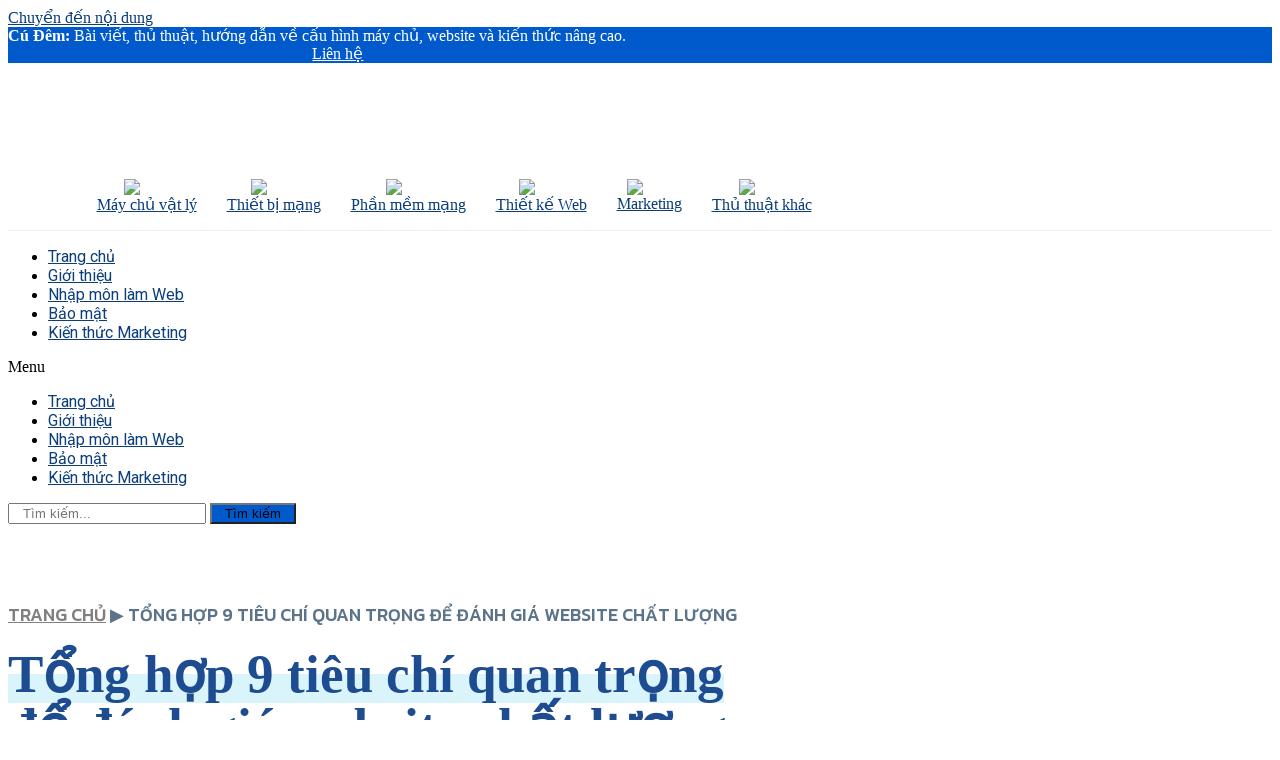

--- FILE ---
content_type: text/html; charset=UTF-8
request_url: https://cudem.info/9-tieu-chi-quan-trong-de-danh-gia-website/
body_size: 30120
content:
<!doctype html>
<html lang="vi">
<head>
	<meta charset="UTF-8">
	<meta name="viewport" content="width=device-width, initial-scale=1">
	<link rel="profile" href="https://gmpg.org/xfn/11">
	<meta name='robots' content='index, follow, max-image-preview:large, max-snippet:-1, max-video-preview:-1' />

	<!-- This site is optimized with the Yoast SEO Premium plugin v20.2.1 (Yoast SEO v21.3) - https://yoast.com/wordpress/plugins/seo/ -->
	<title>Tổng hợp 9 tiêu chí quan trọng để đánh giá website chất lượng - Cú Đêm Solutions</title>
	<link rel="canonical" href="https://cudem.info/9-tieu-chi-quan-trong-de-danh-gia-website/" />
	<meta property="og:locale" content="vi_VN" />
	<meta property="og:type" content="article" />
	<meta property="og:title" content="Tổng hợp 9 tiêu chí quan trọng để đánh giá website chất lượng" />
	<meta property="og:description" content="Trong thời đại công nghệ 4.0 hiện nay, hẳn bất kỳ công ty nào cũng sở hữu website riêng. Xây dựng web không chỉ để “chạy đua” theo nhau mà trang web đó phải mang đến được giá trị đích thực doanh nghiệp. Nếu thiết kế website một cách sơ sài thì nó không có [&hellip;]" />
	<meta property="og:url" content="https://cudem.info/9-tieu-chi-quan-trong-de-danh-gia-website/" />
	<meta property="og:site_name" content="Cú Đêm Solutions" />
	<meta property="article:published_time" content="2022-08-24T09:00:48+00:00" />
	<meta property="og:image" content="https://cudem.info/wp-content/uploads/2022/08/9-tieu-chi-danh-gia-website-chuyen-nghiep.jpg" />
	<meta property="og:image:width" content="800" />
	<meta property="og:image:height" content="500" />
	<meta property="og:image:type" content="image/jpeg" />
	<meta name="author" content="Kim An" />
	<meta name="twitter:card" content="summary_large_image" />
	<meta name="twitter:label1" content="Được viết bởi" />
	<meta name="twitter:data1" content="Kim An" />
	<meta name="twitter:label2" content="Ước tính thời gian đọc" />
	<meta name="twitter:data2" content="9 phút" />
	<script type="application/ld+json" class="yoast-schema-graph">{"@context":"https://schema.org","@graph":[{"@type":"Article","@id":"https://cudem.info/9-tieu-chi-quan-trong-de-danh-gia-website/#article","isPartOf":{"@id":"https://cudem.info/9-tieu-chi-quan-trong-de-danh-gia-website/"},"author":{"name":"Kim An","@id":"https://cudem.info/#/schema/person/01f5c69715ecd16c42d97fde43dce624"},"headline":"Tổng hợp 9 tiêu chí quan trọng để đánh giá website chất lượng","datePublished":"2022-08-24T09:00:48+00:00","dateModified":"2022-08-24T09:00:48+00:00","mainEntityOfPage":{"@id":"https://cudem.info/9-tieu-chi-quan-trong-de-danh-gia-website/"},"wordCount":2110,"commentCount":0,"publisher":{"@id":"https://cudem.info/#organization"},"image":{"@id":"https://cudem.info/9-tieu-chi-quan-trong-de-danh-gia-website/#primaryimage"},"thumbnailUrl":"https://cudem.info/wp-content/uploads/2022/08/9-tieu-chi-danh-gia-website-chuyen-nghiep.jpg","keywords":["các tiêu chí đánh giá website","đánh giá website dựa trên tiêu chí nào","tiêu chí đánh giá website chuẩn seo","tiêu chí đánh giá website thương mại điện tử"],"articleSection":["Hướng dẫn sử dụng"],"inLanguage":"vi","potentialAction":[{"@type":"CommentAction","name":"Comment","target":["https://cudem.info/9-tieu-chi-quan-trong-de-danh-gia-website/#respond"]}]},{"@type":"WebPage","@id":"https://cudem.info/9-tieu-chi-quan-trong-de-danh-gia-website/","url":"https://cudem.info/9-tieu-chi-quan-trong-de-danh-gia-website/","name":"Tổng hợp 9 tiêu chí quan trọng để đánh giá website chất lượng - Cú Đêm Solutions","isPartOf":{"@id":"https://cudem.info/#website"},"primaryImageOfPage":{"@id":"https://cudem.info/9-tieu-chi-quan-trong-de-danh-gia-website/#primaryimage"},"image":{"@id":"https://cudem.info/9-tieu-chi-quan-trong-de-danh-gia-website/#primaryimage"},"thumbnailUrl":"https://cudem.info/wp-content/uploads/2022/08/9-tieu-chi-danh-gia-website-chuyen-nghiep.jpg","datePublished":"2022-08-24T09:00:48+00:00","dateModified":"2022-08-24T09:00:48+00:00","breadcrumb":{"@id":"https://cudem.info/9-tieu-chi-quan-trong-de-danh-gia-website/#breadcrumb"},"inLanguage":"vi","potentialAction":[{"@type":"ReadAction","target":["https://cudem.info/9-tieu-chi-quan-trong-de-danh-gia-website/"]}]},{"@type":"ImageObject","inLanguage":"vi","@id":"https://cudem.info/9-tieu-chi-quan-trong-de-danh-gia-website/#primaryimage","url":"https://cudem.info/wp-content/uploads/2022/08/9-tieu-chi-danh-gia-website-chuyen-nghiep.jpg","contentUrl":"https://cudem.info/wp-content/uploads/2022/08/9-tieu-chi-danh-gia-website-chuyen-nghiep.jpg","width":800,"height":500,"caption":"Tổng hợp 9 tiêu chí quan trọng để đánh giá website chất lượng"},{"@type":"BreadcrumbList","@id":"https://cudem.info/9-tieu-chi-quan-trong-de-danh-gia-website/#breadcrumb","itemListElement":[{"@type":"ListItem","position":1,"name":"Trang chủ","item":"https://cudem.info/"},{"@type":"ListItem","position":2,"name":"Tổng hợp 9 tiêu chí quan trọng để đánh giá website chất lượng"}]},{"@type":"WebSite","@id":"https://cudem.info/#website","url":"https://cudem.info/","name":"Cú Đêm Solutions","description":"Chia sẻ kiến thức để phát triển","publisher":{"@id":"https://cudem.info/#organization"},"potentialAction":[{"@type":"SearchAction","target":{"@type":"EntryPoint","urlTemplate":"https://cudem.info/?s={search_term_string}"},"query-input":"required name=search_term_string"}],"inLanguage":"vi"},{"@type":"Organization","@id":"https://cudem.info/#organization","name":"Cú Đêm Solutions","url":"https://cudem.info/","logo":{"@type":"ImageObject","inLanguage":"vi","@id":"https://cudem.info/#/schema/logo/image/","url":"http://cudem.info/wp-content/uploads/2022/04/logo-cudem.jpg","contentUrl":"http://cudem.info/wp-content/uploads/2022/04/logo-cudem.jpg","width":600,"height":480,"caption":"Cú Đêm Solutions"},"image":{"@id":"https://cudem.info/#/schema/logo/image/"}},{"@type":"Person","@id":"https://cudem.info/#/schema/person/01f5c69715ecd16c42d97fde43dce624","name":"Kim An","image":{"@type":"ImageObject","inLanguage":"vi","@id":"https://cudem.info/#/schema/person/image/","url":"https://secure.gravatar.com/avatar/502fe79daaf25395d4eb515e7334f4bf1d6b872f9f66092783541fb2266c75d6?s=96&d=mm&r=g","contentUrl":"https://secure.gravatar.com/avatar/502fe79daaf25395d4eb515e7334f4bf1d6b872f9f66092783541fb2266c75d6?s=96&d=mm&r=g","caption":"Kim An"},"url":"https://cudem.info/author/kiman/"}]}</script>
	<!-- / Yoast SEO Premium plugin. -->


<link rel='dns-prefetch' href='//www.googletagmanager.com' />
<link rel='dns-prefetch' href='//stats.wp.com' />
<link rel="alternate" type="application/rss+xml" title="Dòng thông tin Cú Đêm Solutions &raquo;" href="https://cudem.info/feed/" />
<link rel="alternate" type="application/rss+xml" title="Cú Đêm Solutions &raquo; Dòng bình luận" href="https://cudem.info/comments/feed/" />
<link rel="alternate" type="application/rss+xml" title="Cú Đêm Solutions &raquo; Tổng hợp 9 tiêu chí quan trọng để đánh giá website chất lượng Dòng bình luận" href="https://cudem.info/9-tieu-chi-quan-trong-de-danh-gia-website/feed/" />
<link rel="alternate" title="oNhúng (JSON)" type="application/json+oembed" href="https://cudem.info/wp-json/oembed/1.0/embed?url=https%3A%2F%2Fcudem.info%2F9-tieu-chi-quan-trong-de-danh-gia-website%2F" />
<link rel="alternate" title="oNhúng (XML)" type="text/xml+oembed" href="https://cudem.info/wp-json/oembed/1.0/embed?url=https%3A%2F%2Fcudem.info%2F9-tieu-chi-quan-trong-de-danh-gia-website%2F&#038;format=xml" />
<style id='wp-img-auto-sizes-contain-inline-css'>
img:is([sizes=auto i],[sizes^="auto," i]){contain-intrinsic-size:3000px 1500px}
/*# sourceURL=wp-img-auto-sizes-contain-inline-css */
</style>
<style id='wp-emoji-styles-inline-css'>

	img.wp-smiley, img.emoji {
		display: inline !important;
		border: none !important;
		box-shadow: none !important;
		height: 1em !important;
		width: 1em !important;
		margin: 0 0.07em !important;
		vertical-align: -0.1em !important;
		background: none !important;
		padding: 0 !important;
	}
/*# sourceURL=wp-emoji-styles-inline-css */
</style>
<link rel='stylesheet' id='wp-block-library-css' href='https://cudem.info/wp-includes/css/dist/block-library/style.min.css?ver=6.9' media='all' />
<style id='wp-block-library-inline-css'>
.has-text-align-justify{text-align:justify;}

/*# sourceURL=wp-block-library-inline-css */
</style><style id='global-styles-inline-css'>
:root{--wp--preset--aspect-ratio--square: 1;--wp--preset--aspect-ratio--4-3: 4/3;--wp--preset--aspect-ratio--3-4: 3/4;--wp--preset--aspect-ratio--3-2: 3/2;--wp--preset--aspect-ratio--2-3: 2/3;--wp--preset--aspect-ratio--16-9: 16/9;--wp--preset--aspect-ratio--9-16: 9/16;--wp--preset--color--black: #000000;--wp--preset--color--cyan-bluish-gray: #abb8c3;--wp--preset--color--white: #ffffff;--wp--preset--color--pale-pink: #f78da7;--wp--preset--color--vivid-red: #cf2e2e;--wp--preset--color--luminous-vivid-orange: #ff6900;--wp--preset--color--luminous-vivid-amber: #fcb900;--wp--preset--color--light-green-cyan: #7bdcb5;--wp--preset--color--vivid-green-cyan: #00d084;--wp--preset--color--pale-cyan-blue: #8ed1fc;--wp--preset--color--vivid-cyan-blue: #0693e3;--wp--preset--color--vivid-purple: #9b51e0;--wp--preset--gradient--vivid-cyan-blue-to-vivid-purple: linear-gradient(135deg,rgb(6,147,227) 0%,rgb(155,81,224) 100%);--wp--preset--gradient--light-green-cyan-to-vivid-green-cyan: linear-gradient(135deg,rgb(122,220,180) 0%,rgb(0,208,130) 100%);--wp--preset--gradient--luminous-vivid-amber-to-luminous-vivid-orange: linear-gradient(135deg,rgb(252,185,0) 0%,rgb(255,105,0) 100%);--wp--preset--gradient--luminous-vivid-orange-to-vivid-red: linear-gradient(135deg,rgb(255,105,0) 0%,rgb(207,46,46) 100%);--wp--preset--gradient--very-light-gray-to-cyan-bluish-gray: linear-gradient(135deg,rgb(238,238,238) 0%,rgb(169,184,195) 100%);--wp--preset--gradient--cool-to-warm-spectrum: linear-gradient(135deg,rgb(74,234,220) 0%,rgb(151,120,209) 20%,rgb(207,42,186) 40%,rgb(238,44,130) 60%,rgb(251,105,98) 80%,rgb(254,248,76) 100%);--wp--preset--gradient--blush-light-purple: linear-gradient(135deg,rgb(255,206,236) 0%,rgb(152,150,240) 100%);--wp--preset--gradient--blush-bordeaux: linear-gradient(135deg,rgb(254,205,165) 0%,rgb(254,45,45) 50%,rgb(107,0,62) 100%);--wp--preset--gradient--luminous-dusk: linear-gradient(135deg,rgb(255,203,112) 0%,rgb(199,81,192) 50%,rgb(65,88,208) 100%);--wp--preset--gradient--pale-ocean: linear-gradient(135deg,rgb(255,245,203) 0%,rgb(182,227,212) 50%,rgb(51,167,181) 100%);--wp--preset--gradient--electric-grass: linear-gradient(135deg,rgb(202,248,128) 0%,rgb(113,206,126) 100%);--wp--preset--gradient--midnight: linear-gradient(135deg,rgb(2,3,129) 0%,rgb(40,116,252) 100%);--wp--preset--font-size--small: 13px;--wp--preset--font-size--medium: 20px;--wp--preset--font-size--large: 36px;--wp--preset--font-size--x-large: 42px;--wp--preset--spacing--20: 0.44rem;--wp--preset--spacing--30: 0.67rem;--wp--preset--spacing--40: 1rem;--wp--preset--spacing--50: 1.5rem;--wp--preset--spacing--60: 2.25rem;--wp--preset--spacing--70: 3.38rem;--wp--preset--spacing--80: 5.06rem;--wp--preset--shadow--natural: 6px 6px 9px rgba(0, 0, 0, 0.2);--wp--preset--shadow--deep: 12px 12px 50px rgba(0, 0, 0, 0.4);--wp--preset--shadow--sharp: 6px 6px 0px rgba(0, 0, 0, 0.2);--wp--preset--shadow--outlined: 6px 6px 0px -3px rgb(255, 255, 255), 6px 6px rgb(0, 0, 0);--wp--preset--shadow--crisp: 6px 6px 0px rgb(0, 0, 0);}:where(.is-layout-flex){gap: 0.5em;}:where(.is-layout-grid){gap: 0.5em;}body .is-layout-flex{display: flex;}.is-layout-flex{flex-wrap: wrap;align-items: center;}.is-layout-flex > :is(*, div){margin: 0;}body .is-layout-grid{display: grid;}.is-layout-grid > :is(*, div){margin: 0;}:where(.wp-block-columns.is-layout-flex){gap: 2em;}:where(.wp-block-columns.is-layout-grid){gap: 2em;}:where(.wp-block-post-template.is-layout-flex){gap: 1.25em;}:where(.wp-block-post-template.is-layout-grid){gap: 1.25em;}.has-black-color{color: var(--wp--preset--color--black) !important;}.has-cyan-bluish-gray-color{color: var(--wp--preset--color--cyan-bluish-gray) !important;}.has-white-color{color: var(--wp--preset--color--white) !important;}.has-pale-pink-color{color: var(--wp--preset--color--pale-pink) !important;}.has-vivid-red-color{color: var(--wp--preset--color--vivid-red) !important;}.has-luminous-vivid-orange-color{color: var(--wp--preset--color--luminous-vivid-orange) !important;}.has-luminous-vivid-amber-color{color: var(--wp--preset--color--luminous-vivid-amber) !important;}.has-light-green-cyan-color{color: var(--wp--preset--color--light-green-cyan) !important;}.has-vivid-green-cyan-color{color: var(--wp--preset--color--vivid-green-cyan) !important;}.has-pale-cyan-blue-color{color: var(--wp--preset--color--pale-cyan-blue) !important;}.has-vivid-cyan-blue-color{color: var(--wp--preset--color--vivid-cyan-blue) !important;}.has-vivid-purple-color{color: var(--wp--preset--color--vivid-purple) !important;}.has-black-background-color{background-color: var(--wp--preset--color--black) !important;}.has-cyan-bluish-gray-background-color{background-color: var(--wp--preset--color--cyan-bluish-gray) !important;}.has-white-background-color{background-color: var(--wp--preset--color--white) !important;}.has-pale-pink-background-color{background-color: var(--wp--preset--color--pale-pink) !important;}.has-vivid-red-background-color{background-color: var(--wp--preset--color--vivid-red) !important;}.has-luminous-vivid-orange-background-color{background-color: var(--wp--preset--color--luminous-vivid-orange) !important;}.has-luminous-vivid-amber-background-color{background-color: var(--wp--preset--color--luminous-vivid-amber) !important;}.has-light-green-cyan-background-color{background-color: var(--wp--preset--color--light-green-cyan) !important;}.has-vivid-green-cyan-background-color{background-color: var(--wp--preset--color--vivid-green-cyan) !important;}.has-pale-cyan-blue-background-color{background-color: var(--wp--preset--color--pale-cyan-blue) !important;}.has-vivid-cyan-blue-background-color{background-color: var(--wp--preset--color--vivid-cyan-blue) !important;}.has-vivid-purple-background-color{background-color: var(--wp--preset--color--vivid-purple) !important;}.has-black-border-color{border-color: var(--wp--preset--color--black) !important;}.has-cyan-bluish-gray-border-color{border-color: var(--wp--preset--color--cyan-bluish-gray) !important;}.has-white-border-color{border-color: var(--wp--preset--color--white) !important;}.has-pale-pink-border-color{border-color: var(--wp--preset--color--pale-pink) !important;}.has-vivid-red-border-color{border-color: var(--wp--preset--color--vivid-red) !important;}.has-luminous-vivid-orange-border-color{border-color: var(--wp--preset--color--luminous-vivid-orange) !important;}.has-luminous-vivid-amber-border-color{border-color: var(--wp--preset--color--luminous-vivid-amber) !important;}.has-light-green-cyan-border-color{border-color: var(--wp--preset--color--light-green-cyan) !important;}.has-vivid-green-cyan-border-color{border-color: var(--wp--preset--color--vivid-green-cyan) !important;}.has-pale-cyan-blue-border-color{border-color: var(--wp--preset--color--pale-cyan-blue) !important;}.has-vivid-cyan-blue-border-color{border-color: var(--wp--preset--color--vivid-cyan-blue) !important;}.has-vivid-purple-border-color{border-color: var(--wp--preset--color--vivid-purple) !important;}.has-vivid-cyan-blue-to-vivid-purple-gradient-background{background: var(--wp--preset--gradient--vivid-cyan-blue-to-vivid-purple) !important;}.has-light-green-cyan-to-vivid-green-cyan-gradient-background{background: var(--wp--preset--gradient--light-green-cyan-to-vivid-green-cyan) !important;}.has-luminous-vivid-amber-to-luminous-vivid-orange-gradient-background{background: var(--wp--preset--gradient--luminous-vivid-amber-to-luminous-vivid-orange) !important;}.has-luminous-vivid-orange-to-vivid-red-gradient-background{background: var(--wp--preset--gradient--luminous-vivid-orange-to-vivid-red) !important;}.has-very-light-gray-to-cyan-bluish-gray-gradient-background{background: var(--wp--preset--gradient--very-light-gray-to-cyan-bluish-gray) !important;}.has-cool-to-warm-spectrum-gradient-background{background: var(--wp--preset--gradient--cool-to-warm-spectrum) !important;}.has-blush-light-purple-gradient-background{background: var(--wp--preset--gradient--blush-light-purple) !important;}.has-blush-bordeaux-gradient-background{background: var(--wp--preset--gradient--blush-bordeaux) !important;}.has-luminous-dusk-gradient-background{background: var(--wp--preset--gradient--luminous-dusk) !important;}.has-pale-ocean-gradient-background{background: var(--wp--preset--gradient--pale-ocean) !important;}.has-electric-grass-gradient-background{background: var(--wp--preset--gradient--electric-grass) !important;}.has-midnight-gradient-background{background: var(--wp--preset--gradient--midnight) !important;}.has-small-font-size{font-size: var(--wp--preset--font-size--small) !important;}.has-medium-font-size{font-size: var(--wp--preset--font-size--medium) !important;}.has-large-font-size{font-size: var(--wp--preset--font-size--large) !important;}.has-x-large-font-size{font-size: var(--wp--preset--font-size--x-large) !important;}
/*# sourceURL=global-styles-inline-css */
</style>

<style id='classic-theme-styles-inline-css'>
/*! This file is auto-generated */
.wp-block-button__link{color:#fff;background-color:#32373c;border-radius:9999px;box-shadow:none;text-decoration:none;padding:calc(.667em + 2px) calc(1.333em + 2px);font-size:1.125em}.wp-block-file__button{background:#32373c;color:#fff;text-decoration:none}
/*# sourceURL=/wp-includes/css/classic-themes.min.css */
</style>
<link rel='stylesheet' id='contact-form-7-css' href='https://cudem.info/wp-content/plugins/contact-form-7/includes/css/styles.css?ver=5.9.3' media='all' />
<link rel='stylesheet' id='wthf-style-css' href='https://cudem.info/wp-content/plugins/was-this-article-helpful/css/style.css?ver=6.9' media='all' />
<link rel='stylesheet' id='wpdiscuz-frontend-css-css' href='https://cudem.info/wp-content/plugins/wpdiscuz/themes/default/style.css?ver=7.6.13' media='all' />
<style id='wpdiscuz-frontend-css-inline-css'>
 #wpdcom .wpd-blog-administrator .wpd-comment-label{color:#ffffff;background-color:#00B38F;border:none}#wpdcom .wpd-blog-administrator .wpd-comment-author, #wpdcom .wpd-blog-administrator .wpd-comment-author a{color:#00B38F}#wpdcom.wpd-layout-1 .wpd-comment .wpd-blog-administrator .wpd-avatar img{border-color:#00B38F}#wpdcom.wpd-layout-2 .wpd-comment.wpd-reply .wpd-comment-wrap.wpd-blog-administrator{border-left:3px solid #00B38F}#wpdcom.wpd-layout-2 .wpd-comment .wpd-blog-administrator .wpd-avatar img{border-bottom-color:#00B38F}#wpdcom.wpd-layout-3 .wpd-blog-administrator .wpd-comment-subheader{border-top:1px dashed #00B38F}#wpdcom.wpd-layout-3 .wpd-reply .wpd-blog-administrator .wpd-comment-right{border-left:1px solid #00B38F}#wpdcom .wpd-blog-editor .wpd-comment-label{color:#ffffff;background-color:#00B38F;border:none}#wpdcom .wpd-blog-editor .wpd-comment-author, #wpdcom .wpd-blog-editor .wpd-comment-author a{color:#00B38F}#wpdcom.wpd-layout-1 .wpd-comment .wpd-blog-editor .wpd-avatar img{border-color:#00B38F}#wpdcom.wpd-layout-2 .wpd-comment.wpd-reply .wpd-comment-wrap.wpd-blog-editor{border-left:3px solid #00B38F}#wpdcom.wpd-layout-2 .wpd-comment .wpd-blog-editor .wpd-avatar img{border-bottom-color:#00B38F}#wpdcom.wpd-layout-3 .wpd-blog-editor .wpd-comment-subheader{border-top:1px dashed #00B38F}#wpdcom.wpd-layout-3 .wpd-reply .wpd-blog-editor .wpd-comment-right{border-left:1px solid #00B38F}#wpdcom .wpd-blog-author .wpd-comment-label{color:#ffffff;background-color:#00B38F;border:none}#wpdcom .wpd-blog-author .wpd-comment-author, #wpdcom .wpd-blog-author .wpd-comment-author a{color:#00B38F}#wpdcom.wpd-layout-1 .wpd-comment .wpd-blog-author .wpd-avatar img{border-color:#00B38F}#wpdcom.wpd-layout-2 .wpd-comment .wpd-blog-author .wpd-avatar img{border-bottom-color:#00B38F}#wpdcom.wpd-layout-3 .wpd-blog-author .wpd-comment-subheader{border-top:1px dashed #00B38F}#wpdcom.wpd-layout-3 .wpd-reply .wpd-blog-author .wpd-comment-right{border-left:1px solid #00B38F}#wpdcom .wpd-blog-contributor .wpd-comment-label{color:#ffffff;background-color:#00B38F;border:none}#wpdcom .wpd-blog-contributor .wpd-comment-author, #wpdcom .wpd-blog-contributor .wpd-comment-author a{color:#00B38F}#wpdcom.wpd-layout-1 .wpd-comment .wpd-blog-contributor .wpd-avatar img{border-color:#00B38F}#wpdcom.wpd-layout-2 .wpd-comment .wpd-blog-contributor .wpd-avatar img{border-bottom-color:#00B38F}#wpdcom.wpd-layout-3 .wpd-blog-contributor .wpd-comment-subheader{border-top:1px dashed #00B38F}#wpdcom.wpd-layout-3 .wpd-reply .wpd-blog-contributor .wpd-comment-right{border-left:1px solid #00B38F}#wpdcom .wpd-blog-subscriber .wpd-comment-label{color:#ffffff;background-color:#00B38F;border:none}#wpdcom .wpd-blog-subscriber .wpd-comment-author, #wpdcom .wpd-blog-subscriber .wpd-comment-author a{color:#00B38F}#wpdcom.wpd-layout-2 .wpd-comment .wpd-blog-subscriber .wpd-avatar img{border-bottom-color:#00B38F}#wpdcom.wpd-layout-3 .wpd-blog-subscriber .wpd-comment-subheader{border-top:1px dashed #00B38F}#wpdcom .wpd-blog-wpseo_manager .wpd-comment-label{color:#ffffff;background-color:#00B38F;border:none}#wpdcom .wpd-blog-wpseo_manager .wpd-comment-author, #wpdcom .wpd-blog-wpseo_manager .wpd-comment-author a{color:#00B38F}#wpdcom.wpd-layout-1 .wpd-comment .wpd-blog-wpseo_manager .wpd-avatar img{border-color:#00B38F}#wpdcom.wpd-layout-2 .wpd-comment .wpd-blog-wpseo_manager .wpd-avatar img{border-bottom-color:#00B38F}#wpdcom.wpd-layout-3 .wpd-blog-wpseo_manager .wpd-comment-subheader{border-top:1px dashed #00B38F}#wpdcom.wpd-layout-3 .wpd-reply .wpd-blog-wpseo_manager .wpd-comment-right{border-left:1px solid #00B38F}#wpdcom .wpd-blog-wpseo_editor .wpd-comment-label{color:#ffffff;background-color:#00B38F;border:none}#wpdcom .wpd-blog-wpseo_editor .wpd-comment-author, #wpdcom .wpd-blog-wpseo_editor .wpd-comment-author a{color:#00B38F}#wpdcom.wpd-layout-1 .wpd-comment .wpd-blog-wpseo_editor .wpd-avatar img{border-color:#00B38F}#wpdcom.wpd-layout-2 .wpd-comment .wpd-blog-wpseo_editor .wpd-avatar img{border-bottom-color:#00B38F}#wpdcom.wpd-layout-3 .wpd-blog-wpseo_editor .wpd-comment-subheader{border-top:1px dashed #00B38F}#wpdcom.wpd-layout-3 .wpd-reply .wpd-blog-wpseo_editor .wpd-comment-right{border-left:1px solid #00B38F}#wpdcom .wpd-blog-post_author .wpd-comment-label{color:#ffffff;background-color:#00B38F;border:none}#wpdcom .wpd-blog-post_author .wpd-comment-author, #wpdcom .wpd-blog-post_author .wpd-comment-author a{color:#00B38F}#wpdcom .wpd-blog-post_author .wpd-avatar img{border-color:#00B38F}#wpdcom.wpd-layout-1 .wpd-comment .wpd-blog-post_author .wpd-avatar img{border-color:#00B38F}#wpdcom.wpd-layout-2 .wpd-comment.wpd-reply .wpd-comment-wrap.wpd-blog-post_author{border-left:3px solid #00B38F}#wpdcom.wpd-layout-2 .wpd-comment .wpd-blog-post_author .wpd-avatar img{border-bottom-color:#00B38F}#wpdcom.wpd-layout-3 .wpd-blog-post_author .wpd-comment-subheader{border-top:1px dashed #00B38F}#wpdcom.wpd-layout-3 .wpd-reply .wpd-blog-post_author .wpd-comment-right{border-left:1px solid #00B38F}#wpdcom .wpd-blog-guest .wpd-comment-label{color:#ffffff;background-color:#00B38F;border:none}#wpdcom .wpd-blog-guest .wpd-comment-author, #wpdcom .wpd-blog-guest .wpd-comment-author a{color:#00B38F}#wpdcom.wpd-layout-3 .wpd-blog-guest .wpd-comment-subheader{border-top:1px dashed #00B38F}#comments, #respond, .comments-area, #wpdcom{}#wpdcom .ql-editor > *{color:#777777}#wpdcom .ql-editor::before{}#wpdcom .ql-toolbar{border:1px solid #DDDDDD;border-top:none}#wpdcom .ql-container{border:1px solid #DDDDDD;border-bottom:none}#wpdcom .wpd-form-row .wpdiscuz-item input[type="text"], #wpdcom .wpd-form-row .wpdiscuz-item input[type="email"], #wpdcom .wpd-form-row .wpdiscuz-item input[type="url"], #wpdcom .wpd-form-row .wpdiscuz-item input[type="color"], #wpdcom .wpd-form-row .wpdiscuz-item input[type="date"], #wpdcom .wpd-form-row .wpdiscuz-item input[type="datetime"], #wpdcom .wpd-form-row .wpdiscuz-item input[type="datetime-local"], #wpdcom .wpd-form-row .wpdiscuz-item input[type="month"], #wpdcom .wpd-form-row .wpdiscuz-item input[type="number"], #wpdcom .wpd-form-row .wpdiscuz-item input[type="time"], #wpdcom textarea, #wpdcom select{border:1px solid #DDDDDD;color:#777777}#wpdcom .wpd-form-row .wpdiscuz-item textarea{border:1px solid #DDDDDD}#wpdcom input::placeholder, #wpdcom textarea::placeholder, #wpdcom input::-moz-placeholder, #wpdcom textarea::-webkit-input-placeholder{}#wpdcom .wpd-comment-text{color:#777777}#wpdcom .wpd-thread-head .wpd-thread-info{border-bottom:2px solid #00B38F}#wpdcom .wpd-thread-head .wpd-thread-info.wpd-reviews-tab svg{fill:#00B38F}#wpdcom .wpd-thread-head .wpdiscuz-user-settings{border-bottom:2px solid #00B38F}#wpdcom .wpd-thread-head .wpdiscuz-user-settings:hover{color:#00B38F}#wpdcom .wpd-comment .wpd-follow-link:hover{color:#00B38F}#wpdcom .wpd-comment-status .wpd-sticky{color:#00B38F}#wpdcom .wpd-thread-filter .wpdf-active{color:#00B38F;border-bottom-color:#00B38F}#wpdcom .wpd-comment-info-bar{border:1px dashed #33c3a6;background:#e6f8f4}#wpdcom .wpd-comment-info-bar .wpd-current-view i{color:#00B38F}#wpdcom .wpd-filter-view-all:hover{background:#00B38F}#wpdcom .wpdiscuz-item .wpdiscuz-rating > label{color:#DDDDDD}#wpdcom .wpdiscuz-item .wpdiscuz-rating:not(:checked) > label:hover, .wpdiscuz-rating:not(:checked) > label:hover ~ label{}#wpdcom .wpdiscuz-item .wpdiscuz-rating > input ~ label:hover, #wpdcom .wpdiscuz-item .wpdiscuz-rating > input:not(:checked) ~ label:hover ~ label, #wpdcom .wpdiscuz-item .wpdiscuz-rating > input:not(:checked) ~ label:hover ~ label{color:#FFED85}#wpdcom .wpdiscuz-item .wpdiscuz-rating > input:checked ~ label:hover, #wpdcom .wpdiscuz-item .wpdiscuz-rating > input:checked ~ label:hover, #wpdcom .wpdiscuz-item .wpdiscuz-rating > label:hover ~ input:checked ~ label, #wpdcom .wpdiscuz-item .wpdiscuz-rating > input:checked + label:hover ~ label, #wpdcom .wpdiscuz-item .wpdiscuz-rating > input:checked ~ label:hover ~ label, .wpd-custom-field .wcf-active-star, #wpdcom .wpdiscuz-item .wpdiscuz-rating > input:checked ~ label{color:#FFD700}#wpd-post-rating .wpd-rating-wrap .wpd-rating-stars svg .wpd-star{fill:#DDDDDD}#wpd-post-rating .wpd-rating-wrap .wpd-rating-stars svg .wpd-active{fill:#FFD700}#wpd-post-rating .wpd-rating-wrap .wpd-rate-starts svg .wpd-star{fill:#DDDDDD}#wpd-post-rating .wpd-rating-wrap .wpd-rate-starts:hover svg .wpd-star{fill:#FFED85}#wpd-post-rating.wpd-not-rated .wpd-rating-wrap .wpd-rate-starts svg:hover ~ svg .wpd-star{fill:#DDDDDD}.wpdiscuz-post-rating-wrap .wpd-rating .wpd-rating-wrap .wpd-rating-stars svg .wpd-star{fill:#DDDDDD}.wpdiscuz-post-rating-wrap .wpd-rating .wpd-rating-wrap .wpd-rating-stars svg .wpd-active{fill:#FFD700}#wpdcom .wpd-comment .wpd-follow-active{color:#ff7a00}#wpdcom .page-numbers{color:#555;border:#555 1px solid}#wpdcom span.current{background:#555}#wpdcom.wpd-layout-1 .wpd-new-loaded-comment > .wpd-comment-wrap > .wpd-comment-right{background:#FFFAD6}#wpdcom.wpd-layout-2 .wpd-new-loaded-comment.wpd-comment > .wpd-comment-wrap > .wpd-comment-right{background:#FFFAD6}#wpdcom.wpd-layout-2 .wpd-new-loaded-comment.wpd-comment.wpd-reply > .wpd-comment-wrap > .wpd-comment-right{background:transparent}#wpdcom.wpd-layout-2 .wpd-new-loaded-comment.wpd-comment.wpd-reply > .wpd-comment-wrap{background:#FFFAD6}#wpdcom.wpd-layout-3 .wpd-new-loaded-comment.wpd-comment > .wpd-comment-wrap > .wpd-comment-right{background:#FFFAD6}#wpdcom .wpd-follow:hover i, #wpdcom .wpd-unfollow:hover i, #wpdcom .wpd-comment .wpd-follow-active:hover i{color:#00B38F}#wpdcom .wpdiscuz-readmore{cursor:pointer;color:#00B38F}.wpd-custom-field .wcf-pasiv-star, #wpcomm .wpdiscuz-item .wpdiscuz-rating > label{color:#DDDDDD}.wpd-wrapper .wpd-list-item.wpd-active{border-top:3px solid #00B38F}#wpdcom.wpd-layout-2 .wpd-comment.wpd-reply.wpd-unapproved-comment .wpd-comment-wrap{border-left:3px solid #FFFAD6}#wpdcom.wpd-layout-3 .wpd-comment.wpd-reply.wpd-unapproved-comment .wpd-comment-right{border-left:1px solid #FFFAD6}#wpdcom .wpd-prim-button{background-color:#07B290;color:#FFFFFF}#wpdcom .wpd_label__check i.wpdicon-on{color:#07B290;border:1px solid #83d9c8}#wpd-bubble-wrapper #wpd-bubble-all-comments-count{color:#1DB99A}#wpd-bubble-wrapper > div{background-color:#1DB99A}#wpd-bubble-wrapper > #wpd-bubble #wpd-bubble-add-message{background-color:#1DB99A}#wpd-bubble-wrapper > #wpd-bubble #wpd-bubble-add-message::before{border-left-color:#1DB99A;border-right-color:#1DB99A}#wpd-bubble-wrapper.wpd-right-corner > #wpd-bubble #wpd-bubble-add-message::before{border-left-color:#1DB99A;border-right-color:#1DB99A}.wpd-inline-icon-wrapper path.wpd-inline-icon-first{fill:#1DB99A}.wpd-inline-icon-count{background-color:#1DB99A}.wpd-inline-icon-count::before{border-right-color:#1DB99A}.wpd-inline-form-wrapper::before{border-bottom-color:#1DB99A}.wpd-inline-form-question{background-color:#1DB99A}.wpd-inline-form{background-color:#1DB99A}.wpd-last-inline-comments-wrapper{border-color:#1DB99A}.wpd-last-inline-comments-wrapper::before{border-bottom-color:#1DB99A}.wpd-last-inline-comments-wrapper .wpd-view-all-inline-comments{background:#1DB99A}.wpd-last-inline-comments-wrapper .wpd-view-all-inline-comments:hover,.wpd-last-inline-comments-wrapper .wpd-view-all-inline-comments:active,.wpd-last-inline-comments-wrapper .wpd-view-all-inline-comments:focus{background-color:#1DB99A}#wpdcom .ql-snow .ql-tooltip[data-mode="link"]::before{content:"Nhập link:"}#wpdcom .ql-snow .ql-tooltip.ql-editing a.ql-action::after{content:"Lưu"}.comments-area{width:auto}
/*# sourceURL=wpdiscuz-frontend-css-inline-css */
</style>
<link rel='stylesheet' id='wpdiscuz-fa-css' href='https://cudem.info/wp-content/plugins/wpdiscuz/assets/third-party/font-awesome-5.13.0/css/fa.min.css?ver=7.6.13' media='all' />
<link rel='stylesheet' id='wpdiscuz-combo-css-css' href='https://cudem.info/wp-content/plugins/wpdiscuz/assets/css/wpdiscuz-combo.min.css?ver=6.9' media='all' />
<link rel='stylesheet' id='hello-elementor-css' href='https://cudem.info/wp-content/themes/hello-elementor/style.min.css?ver=3.0.1' media='all' />
<link rel='stylesheet' id='hello-elementor-theme-style-css' href='https://cudem.info/wp-content/themes/hello-elementor/theme.min.css?ver=3.0.1' media='all' />
<link rel='stylesheet' id='hello-elementor-header-footer-css' href='https://cudem.info/wp-content/themes/hello-elementor/header-footer.min.css?ver=3.0.1' media='all' />
<link rel='stylesheet' id='elementor-icons-css' href='https://cudem.info/wp-content/plugins/elementor/assets/lib/eicons/css/elementor-icons.min.css?ver=5.29.0' media='all' />
<link rel='stylesheet' id='elementor-frontend-css' href='https://cudem.info/wp-content/plugins/elementor/assets/css/frontend-lite.min.css?ver=3.20.3' media='all' />
<style id='elementor-frontend-inline-css'>
.elementor-kit-158{--e-global-color-primary:#0E55C0;--e-global-color-secondary:#0B3E7B;--e-global-color-text:#214763;--e-global-color-accent:#E7D992;--e-global-color-3511f5a:#D9F5FB;--e-global-typography-text-font-family:"Times New Roman";--e-global-typography-text-font-size:20px;--e-global-typography-text-font-weight:400;--e-global-typography-accent-font-family:"Roboto";--e-global-typography-accent-font-weight:500;}.elementor-kit-158 a{color:var( --e-global-color-secondary );}.elementor-kit-158 h1{font-family:"Times New Roman", Sans-serif;}.elementor-kit-158 h2{font-family:"Times New Roman", Sans-serif;font-size:2.4rem;font-weight:600;}.elementor-kit-158 h3{color:#065890;font-family:"Times New Roman", Sans-serif;font-size:1.9rem;font-weight:600;}.elementor-kit-158 h4{font-family:"Times New Roman", Sans-serif;font-weight:400;}.elementor-kit-158 h5{font-family:"Times New Roman", Sans-serif;}.elementor-kit-158 h6{font-family:"Times New Roman", Sans-serif;}.elementor-section.elementor-section-boxed > .elementor-container{max-width:1140px;}.e-con{--container-max-width:1140px;}.elementor-widget:not(:last-child){margin-block-end:20px;}.elementor-element{--widgets-spacing:20px 20px;}{}h1.entry-title{display:var(--page-title-display);}.elementor-kit-158 e-page-transition{background-color:#FFBC7D;}.site-header{padding-inline-end:0px;padding-inline-start:0px;}@media(max-width:1024px){.elementor-section.elementor-section-boxed > .elementor-container{max-width:1024px;}.e-con{--container-max-width:1024px;}}@media(max-width:767px){.elementor-section.elementor-section-boxed > .elementor-container{max-width:767px;}.e-con{--container-max-width:767px;}}
.elementor-388 .elementor-element.elementor-element-d8234e8:not(.elementor-motion-effects-element-type-background), .elementor-388 .elementor-element.elementor-element-d8234e8 > .elementor-motion-effects-container > .elementor-motion-effects-layer{background-color:#005ACC;}.elementor-388 .elementor-element.elementor-element-d8234e8{transition:background 0.3s, border 0.3s, border-radius 0.3s, box-shadow 0.3s;}.elementor-388 .elementor-element.elementor-element-d8234e8 > .elementor-background-overlay{transition:background 0.3s, border-radius 0.3s, opacity 0.3s;}.elementor-388 .elementor-element.elementor-element-94a8fde .elementor-heading-title{color:#FFFFFF;}.elementor-388 .elementor-element.elementor-element-4e9188d{text-align:right;}.elementor-388 .elementor-element.elementor-element-4e9188d .elementor-heading-title{color:#FFFFFF;}.elementor-388 .elementor-element.elementor-element-2349417 > .elementor-container > .elementor-column > .elementor-widget-wrap{align-content:center;align-items:center;}.elementor-388 .elementor-element.elementor-element-2349417:not(.elementor-motion-effects-element-type-background), .elementor-388 .elementor-element.elementor-element-2349417 > .elementor-motion-effects-container > .elementor-motion-effects-layer{background-color:#FFFFFF;}.elementor-388 .elementor-element.elementor-element-2349417{border-style:solid;border-width:0px 0px 1px 0px;border-color:#F0F0F0;transition:background 0.3s, border 0.3s, border-radius 0.3s, box-shadow 0.3s;}.elementor-388 .elementor-element.elementor-element-2349417 > .elementor-background-overlay{transition:background 0.3s, border-radius 0.3s, opacity 0.3s;}.elementor-388 .elementor-element.elementor-element-bdf0a46{text-align:left;}.elementor-388 .elementor-element.elementor-element-02a8b7f:not(.elementor-motion-effects-element-type-background), .elementor-388 .elementor-element.elementor-element-02a8b7f > .elementor-motion-effects-container > .elementor-motion-effects-layer{background-color:#FFFFFF;}.elementor-388 .elementor-element.elementor-element-02a8b7f{transition:background 0.3s, border 0.3s, border-radius 0.3s, box-shadow 0.3s;}.elementor-388 .elementor-element.elementor-element-02a8b7f > .elementor-background-overlay{transition:background 0.3s, border-radius 0.3s, opacity 0.3s;}.elementor-388 .elementor-element.elementor-element-33b088a .elementor-menu-toggle{margin:0 auto;}.elementor-388 .elementor-element.elementor-element-33b088a .elementor-nav-menu .elementor-item{font-family:"Roboto", Sans-serif;font-weight:400;}.elementor-388 .elementor-element.elementor-element-33b088a .elementor-nav-menu--main .elementor-item:hover,
					.elementor-388 .elementor-element.elementor-element-33b088a .elementor-nav-menu--main .elementor-item.elementor-item-active,
					.elementor-388 .elementor-element.elementor-element-33b088a .elementor-nav-menu--main .elementor-item.highlighted,
					.elementor-388 .elementor-element.elementor-element-33b088a .elementor-nav-menu--main .elementor-item:focus{color:#61CE70;fill:#61CE70;}.elementor-bc-flex-widget .elementor-388 .elementor-element.elementor-element-5c8582e.elementor-column .elementor-widget-wrap{align-items:center;}.elementor-388 .elementor-element.elementor-element-5c8582e.elementor-column.elementor-element[data-element_type="column"] > .elementor-widget-wrap.elementor-element-populated{align-content:center;align-items:center;}.elementor-388 .elementor-element.elementor-element-c384551 .elementor-search-form__container{min-height:38px;}.elementor-388 .elementor-element.elementor-element-c384551 .elementor-search-form__submit{min-width:38px;--e-search-form-submit-text-color:#FFFFFF;background-color:#005ACC;}body:not(.rtl) .elementor-388 .elementor-element.elementor-element-c384551 .elementor-search-form__icon{padding-left:calc(38px / 3);}body.rtl .elementor-388 .elementor-element.elementor-element-c384551 .elementor-search-form__icon{padding-right:calc(38px / 3);}.elementor-388 .elementor-element.elementor-element-c384551 .elementor-search-form__input, .elementor-388 .elementor-element.elementor-element-c384551.elementor-search-form--button-type-text .elementor-search-form__submit{padding-left:calc(38px / 3);padding-right:calc(38px / 3);}.elementor-388 .elementor-element.elementor-element-c384551:not(.elementor-search-form--skin-full_screen) .elementor-search-form__container{background-color:#FFFFFF;border-color:#F1F1F1;border-width:1px 1px 1px 1px;border-radius:3px;}.elementor-388 .elementor-element.elementor-element-c384551.elementor-search-form--skin-full_screen input[type="search"].elementor-search-form__input{background-color:#FFFFFF;border-color:#F1F1F1;border-width:1px 1px 1px 1px;border-radius:3px;}.elementor-388 .elementor-element.elementor-element-c384551 .elementor-search-form__submit:hover{background-color:#0A70F1;}@media(min-width:768px){.elementor-388 .elementor-element.elementor-element-f974b9a{width:68.772%;}.elementor-388 .elementor-element.elementor-element-0f1a9b5{width:31.184%;}.elementor-388 .elementor-element.elementor-element-bf1dfe8{width:21.754%;}.elementor-388 .elementor-element.elementor-element-3c49e2d{width:78.246%;}.elementor-388 .elementor-element.elementor-element-1bff804{width:69.911%;}.elementor-388 .elementor-element.elementor-element-5c8582e{width:30.045%;}}/* Start custom CSS for theme-site-logo, class: .elementor-element-bdf0a46 */::selection {
    background:#d3d3d3; 
    color:#555;
}
::-moz-selection {
    background:#d3d3d3; 
    color:#555;
}
::-webkit-selection {
    background:#d3d3d3; 
    color:#555;
}/* End custom CSS */
.elementor-317 .elementor-element.elementor-element-1583dcb:not(.elementor-motion-effects-element-type-background), .elementor-317 .elementor-element.elementor-element-1583dcb > .elementor-motion-effects-container > .elementor-motion-effects-layer{background-color:var( --e-global-color-3511f5a );}.elementor-317 .elementor-element.elementor-element-1583dcb{transition:background 0.3s, border 0.3s, border-radius 0.3s, box-shadow 0.3s;}.elementor-317 .elementor-element.elementor-element-1583dcb > .elementor-background-overlay{transition:background 0.3s, border-radius 0.3s, opacity 0.3s;}.elementor-bc-flex-widget .elementor-317 .elementor-element.elementor-element-c0632c1.elementor-column .elementor-widget-wrap{align-items:center;}.elementor-317 .elementor-element.elementor-element-c0632c1.elementor-column.elementor-element[data-element_type="column"] > .elementor-widget-wrap.elementor-element-populated{align-content:center;align-items:center;}.elementor-317 .elementor-element.elementor-element-c0632c1.elementor-column > .elementor-widget-wrap{justify-content:flex-start;}.elementor-317 .elementor-element.elementor-element-3e13b84{text-align:center;}.elementor-317 .elementor-element.elementor-element-3e13b84 .elementor-heading-title{color:var( --e-global-color-secondary );}
.elementor-414 .elementor-element.elementor-element-edb50e8{margin-top:60px;margin-bottom:0px;}.elementor-414 .elementor-element.elementor-element-9d9ebed{font-family:"Kanit", Sans-serif;font-size:18px;font-weight:500;text-transform:uppercase;color:#5C7489;}.elementor-414 .elementor-element.elementor-element-9d9ebed a{color:#808080;}.elementor-414 .elementor-element.elementor-element-b6e9898{text-align:left;}.elementor-414 .elementor-element.elementor-element-b6e9898 .elementor-heading-title{color:#1E4C90;font-family:"Times New Roman", Sans-serif;font-size:53px;font-weight:600;}.elementor-414 .elementor-element.elementor-element-b6e9898 > .elementor-widget-container{margin:0px 0px 0px 0px;}.elementor-414 .elementor-element.elementor-element-846282c .elementor-repeater-item-2a5d387 .elementor-icon-list-icon{width:35px;}.elementor-414 .elementor-element.elementor-element-846282c .elementor-icon-list-item:not(:last-child):after{content:"";height:30%;border-color:#ddd;}.elementor-414 .elementor-element.elementor-element-846282c .elementor-icon-list-items:not(.elementor-inline-items) .elementor-icon-list-item:not(:last-child):after{border-top-style:solid;border-top-width:1px;}.elementor-414 .elementor-element.elementor-element-846282c .elementor-icon-list-items.elementor-inline-items .elementor-icon-list-item:not(:last-child):after{border-left-style:solid;}.elementor-414 .elementor-element.elementor-element-846282c .elementor-inline-items .elementor-icon-list-item:not(:last-child):after{border-left-width:1px;}.elementor-414 .elementor-element.elementor-element-846282c .elementor-icon-list-icon{width:14px;}.elementor-414 .elementor-element.elementor-element-846282c .elementor-icon-list-icon i{font-size:14px;}.elementor-414 .elementor-element.elementor-element-846282c .elementor-icon-list-icon svg{--e-icon-list-icon-size:14px;}.elementor-414 .elementor-element.elementor-element-846282c .elementor-icon-list-item{font-family:"Times New Roman", Sans-serif;font-size:18px;font-weight:400;}.elementor-414 .elementor-element.elementor-element-9f5151e .elementor-icon-list-icon{width:14px;}.elementor-414 .elementor-element.elementor-element-9f5151e .elementor-icon-list-icon i{font-size:14px;}.elementor-414 .elementor-element.elementor-element-9f5151e .elementor-icon-list-icon svg{--e-icon-list-icon-size:14px;}.elementor-414 .elementor-element.elementor-element-9f5151e .elementor-icon-list-item{font-family:"Arial", Sans-serif;font-size:15px;font-weight:400;}.elementor-414 .elementor-element.elementor-element-60275a1{--box-background-color:#FFFFFF;--box-border-color:#D9F5FB;--box-border-width:10px;--box-border-radius:0px;--header-color:var( --e-global-color-secondary );--item-text-color:var( --e-global-color-secondary );--item-text-hover-color:var( --e-global-color-secondary );--item-text-hover-decoration:underline;--item-text-active-color:var( --e-global-color-primary );--item-text-active-decoration:underline;--marker-color:#D9F5FB;}.elementor-414 .elementor-element.elementor-element-60275a1 .elementor-toc__header, .elementor-414 .elementor-element.elementor-element-60275a1 .elementor-toc__header-title{font-family:"Times New Roman", Sans-serif;font-size:26px;font-weight:600;}.elementor-414 .elementor-element.elementor-element-60275a1 .elementor-toc__list-item{font-family:"Times New Roman", Sans-serif;font-size:18px;font-weight:400;}.elementor-414 .elementor-element.elementor-element-60275a1 > .elementor-widget-container{margin:0px 0px 0px 0px;}.elementor-414 .elementor-element.elementor-element-bb42733{font-family:"Times New Roman", Sans-serif;font-size:21px;font-weight:400;}.elementor-414 .elementor-element.elementor-element-2a4c413 .elementor-heading-title{font-size:25px;font-weight:600;}.elementor-414 .elementor-element.elementor-element-a2fc13c .elementor-icon-list-icon i{transition:color 0.3s;}.elementor-414 .elementor-element.elementor-element-a2fc13c .elementor-icon-list-icon svg{transition:fill 0.3s;}.elementor-414 .elementor-element.elementor-element-a2fc13c{--e-icon-list-icon-size:14px;--icon-vertical-offset:0px;}.elementor-414 .elementor-element.elementor-element-a2fc13c .elementor-icon-list-text{transition:color 0.3s;}.elementor-414 .elementor-element.elementor-element-6eea5a7 > .elementor-widget-container{margin:0px 0px 0px 0px;}.elementor-414 .elementor-element.elementor-element-6705691 .elementor-posts-container .elementor-post__thumbnail{padding-bottom:calc( 0.58 * 100% );}.elementor-414 .elementor-element.elementor-element-6705691:after{content:"0.58";}.elementor-414 .elementor-element.elementor-element-6705691 .elementor-post__thumbnail__link{width:100%;}.elementor-414 .elementor-element.elementor-element-6705691{--grid-column-gap:15px;--grid-row-gap:15px;}.elementor-414 .elementor-element.elementor-element-6705691 .elementor-post__thumbnail{border-radius:6px 6px 6px 6px;}.elementor-414 .elementor-element.elementor-element-6705691.elementor-posts--thumbnail-left .elementor-post__thumbnail__link{margin-right:15px;}.elementor-414 .elementor-element.elementor-element-6705691.elementor-posts--thumbnail-right .elementor-post__thumbnail__link{margin-left:15px;}.elementor-414 .elementor-element.elementor-element-6705691.elementor-posts--thumbnail-top .elementor-post__thumbnail__link{margin-bottom:15px;}.elementor-414 .elementor-element.elementor-element-6705691 > .elementor-widget-container{padding:15px 15px 15px 15px;border-style:solid;border-width:10px 10px 10px 10px;border-color:#D9F5FB;}.elementor-414 .elementor-element.elementor-element-a90794c{margin-top:0px;margin-bottom:60px;}.elementor-414 .elementor-element.elementor-element-0dc382d .elementor-posts-container .elementor-post__thumbnail{padding-bottom:calc( 0.66 * 100% );}.elementor-414 .elementor-element.elementor-element-0dc382d:after{content:"0.66";}.elementor-414 .elementor-element.elementor-element-0dc382d .elementor-post__thumbnail__link{width:100%;}.elementor-414 .elementor-element.elementor-element-0dc382d{--grid-column-gap:30px;--grid-row-gap:30px;}.elementor-414 .elementor-element.elementor-element-0dc382d .elementor-post{border-style:solid;border-width:8px 8px 8px 8px;padding:15px 15px 15px 15px;background-color:#FFFFFF;border-color:#D9F5FB;}.elementor-414 .elementor-element.elementor-element-0dc382d.elementor-posts--thumbnail-left .elementor-post__thumbnail__link{margin-right:8px;}.elementor-414 .elementor-element.elementor-element-0dc382d.elementor-posts--thumbnail-right .elementor-post__thumbnail__link{margin-left:8px;}.elementor-414 .elementor-element.elementor-element-0dc382d.elementor-posts--thumbnail-top .elementor-post__thumbnail__link{margin-bottom:8px;}.elementor-414 .elementor-element.elementor-element-0dc382d .elementor-post__title, .elementor-414 .elementor-element.elementor-element-0dc382d .elementor-post__title a{color:#0049A1;font-family:"Times New Roman", Sans-serif;font-size:24px;font-weight:600;}@media(max-width:767px){.elementor-414 .elementor-element.elementor-element-6705691 .elementor-posts-container .elementor-post__thumbnail{padding-bottom:calc( 0.5 * 100% );}.elementor-414 .elementor-element.elementor-element-6705691:after{content:"0.5";}.elementor-414 .elementor-element.elementor-element-6705691 .elementor-post__thumbnail__link{width:100%;}.elementor-414 .elementor-element.elementor-element-0dc382d .elementor-posts-container .elementor-post__thumbnail{padding-bottom:calc( 0.5 * 100% );}.elementor-414 .elementor-element.elementor-element-0dc382d:after{content:"0.5";}.elementor-414 .elementor-element.elementor-element-0dc382d .elementor-post__thumbnail__link{width:100%;}}@media(min-width:768px){.elementor-414 .elementor-element.elementor-element-526430d{width:65%;}.elementor-414 .elementor-element.elementor-element-436b21f{width:35%;}}/* Start custom CSS for theme-post-title, class: .elementor-element-b6e9898 */h1 span {
	background-image: linear-gradient(
		0,
		#d9f5fb 50%,
		transparent 50%
	);
}/* End custom CSS */
/* Start custom CSS for post-info, class: .elementor-element-846282c */.post_info a {
    text-decoration: underline;
}

/*.post_info a:hover {*/
/*    text-decoration: none;*/
/*}*//* End custom CSS */
/* Start custom CSS for post-info, class: .elementor-element-9f5151e */.cat_tag a {
    background: #d9f5fb;
    padding: 5px 10px 5px 10px;
    border-radius: 16px;
}

.cat_tag a:hover {
    text-decoration: underline;
}/* End custom CSS */
/* Start custom CSS for theme-post-content, class: .elementor-element-bb42733 */.font_body p {
  text-align: justify;
  text-justify: inter-word;
}

h2, h3, h4, h5, h6 {
    margin-top: 25px;
    margin-bottom: 5px
}

.font_body a {
    color: #0971b8;
	background-image: linear-gradient(
		0,
		#b4ffec 50%,
		transparent 50%
	);
}

.font_body a:hover {
    color: #67671d;
	background-image: linear-gradient(
		0,
		yellow 50%,
		transparent 50%
	);
}

.font_body ul {
    padding-left: 16px;
    margin-top: 18px;
    margin-bottom: 16px;
}

.font_body ul li {
    border-bottom: 1px solid #e8eaea;
    padding-bottom: 3px;
    padding-top: 3px;
}

.font_body ul li:last-child {
    border-bottom: 0px;
    text-align: justify;
    text-justify: inter-word;
}

.elementor img {
    border-radius: 15px;
}

figcaption {
    text-align: center;
    padding-top: 10px;
    color: gray;
}/* End custom CSS */
/*# sourceURL=elementor-frontend-inline-css */
</style>
<link rel='stylesheet' id='swiper-css' href='https://cudem.info/wp-content/plugins/elementor/assets/lib/swiper/v8/css/swiper.min.css?ver=8.4.5' media='all' />
<link rel='stylesheet' id='elementor-pro-css' href='https://cudem.info/wp-content/plugins/elementor-pro/assets/css/frontend-lite.min.css?ver=3.8.1' media='all' />
<link rel='stylesheet' id='google-fonts-1-css' href='https://fonts.googleapis.com/css?family=Roboto%3A100%2C100italic%2C200%2C200italic%2C300%2C300italic%2C400%2C400italic%2C500%2C500italic%2C600%2C600italic%2C700%2C700italic%2C800%2C800italic%2C900%2C900italic%7CKanit%3A100%2C100italic%2C200%2C200italic%2C300%2C300italic%2C400%2C400italic%2C500%2C500italic%2C600%2C600italic%2C700%2C700italic%2C800%2C800italic%2C900%2C900italic&#038;display=auto&#038;subset=vietnamese&#038;ver=6.9' media='all' />
<link rel='stylesheet' id='elementor-icons-shared-0-css' href='https://cudem.info/wp-content/plugins/elementor/assets/lib/font-awesome/css/fontawesome.min.css?ver=5.15.3' media='all' />
<link rel='stylesheet' id='elementor-icons-fa-solid-css' href='https://cudem.info/wp-content/plugins/elementor/assets/lib/font-awesome/css/solid.min.css?ver=5.15.3' media='all' />
<link rel='stylesheet' id='elementor-icons-fa-regular-css' href='https://cudem.info/wp-content/plugins/elementor/assets/lib/font-awesome/css/regular.min.css?ver=5.15.3' media='all' />
<link rel="preconnect" href="https://fonts.gstatic.com/" crossorigin><script src="https://cudem.info/wp-includes/js/jquery/jquery.min.js?ver=3.7.1" id="jquery-core-js"></script>
<script src="https://cudem.info/wp-includes/js/jquery/jquery-migrate.min.js?ver=3.4.1" id="jquery-migrate-js"></script>

<!-- Google Analytics snippet added by Site Kit -->
<script src="https://www.googletagmanager.com/gtag/js?id=G-ZF5XFDQT7K" id="google_gtagjs-js" async></script>
<script id="google_gtagjs-js-after">
window.dataLayer = window.dataLayer || [];function gtag(){dataLayer.push(arguments);}
gtag('set', 'linker', {"domains":["cudem.info"]} );
gtag("js", new Date());
gtag("set", "developer_id.dZTNiMT", true);
gtag("config", "G-ZF5XFDQT7K");
//# sourceURL=google_gtagjs-js-after
</script>

<!-- End Google Analytics snippet added by Site Kit -->
<link rel="https://api.w.org/" href="https://cudem.info/wp-json/" /><link rel="alternate" title="JSON" type="application/json" href="https://cudem.info/wp-json/wp/v2/posts/441" /><link rel="EditURI" type="application/rsd+xml" title="RSD" href="https://cudem.info/xmlrpc.php?rsd" />
<meta name="generator" content="WordPress 6.9" />
<link rel='shortlink' href='https://cudem.info/?p=441' />
<meta name="generator" content="Site Kit by Google 1.115.0" />	<style>img#wpstats{display:none}</style>
		<meta name="generator" content="Elementor 3.20.3; features: e_optimized_assets_loading, e_optimized_css_loading, additional_custom_breakpoints, block_editor_assets_optimize, e_image_loading_optimization; settings: css_print_method-internal, google_font-enabled, font_display-auto">
<link rel="icon" href="https://cudem.info/wp-content/uploads/2023/03/cropped-cudem-favicon-32x32.png" sizes="32x32" />
<link rel="icon" href="https://cudem.info/wp-content/uploads/2023/03/cropped-cudem-favicon-192x192.png" sizes="192x192" />
<link rel="apple-touch-icon" href="https://cudem.info/wp-content/uploads/2023/03/cropped-cudem-favicon-180x180.png" />
<meta name="msapplication-TileImage" content="https://cudem.info/wp-content/uploads/2023/03/cropped-cudem-favicon-270x270.png" />
		<style id="wp-custom-css">
			#was-this-helpful {
	  background-color: #0e64c3;
    color: white;
}

figure {
	width: auto !important;
	height: auto !important;
}		</style>
		</head>
<body class="wp-singular post-template-default single single-post postid-441 single-format-standard wp-custom-logo wp-theme-hello-elementor elementor-default elementor-kit-158 elementor-page-414">


<a class="skip-link screen-reader-text" href="#content">Chuyển đến nội dung</a>

		<div data-elementor-type="header" data-elementor-id="388" class="elementor elementor-388 elementor-location-header">
					<div class="elementor-section-wrap">
								<section class="elementor-section elementor-top-section elementor-element elementor-element-d8234e8 elementor-section-boxed elementor-section-height-default elementor-section-height-default" data-id="d8234e8" data-element_type="section" data-settings="{&quot;background_background&quot;:&quot;classic&quot;}">
						<div class="elementor-container elementor-column-gap-default">
					<div class="elementor-column elementor-col-50 elementor-top-column elementor-element elementor-element-f974b9a" data-id="f974b9a" data-element_type="column">
			<div class="elementor-widget-wrap elementor-element-populated">
						<div class="elementor-element elementor-element-94a8fde elementor-widget elementor-widget-heading" data-id="94a8fde" data-element_type="widget" data-widget_type="heading.default">
				<div class="elementor-widget-container">
			<style>/*! elementor - v3.20.0 - 26-03-2024 */
.elementor-heading-title{padding:0;margin:0;line-height:1}.elementor-widget-heading .elementor-heading-title[class*=elementor-size-]>a{color:inherit;font-size:inherit;line-height:inherit}.elementor-widget-heading .elementor-heading-title.elementor-size-small{font-size:15px}.elementor-widget-heading .elementor-heading-title.elementor-size-medium{font-size:19px}.elementor-widget-heading .elementor-heading-title.elementor-size-large{font-size:29px}.elementor-widget-heading .elementor-heading-title.elementor-size-xl{font-size:39px}.elementor-widget-heading .elementor-heading-title.elementor-size-xxl{font-size:59px}</style><span class="elementor-heading-title elementor-size-default"><b>Cú Đêm:</b> Bài viết, thủ thuật, hướng dẫn về cấu hình máy chủ, website và kiến thức nâng cao.</span>		</div>
				</div>
					</div>
		</div>
				<div class="elementor-column elementor-col-50 elementor-top-column elementor-element elementor-element-0f1a9b5" data-id="0f1a9b5" data-element_type="column">
			<div class="elementor-widget-wrap elementor-element-populated">
						<div class="elementor-element elementor-element-4e9188d elementor-widget elementor-widget-heading" data-id="4e9188d" data-element_type="widget" data-widget_type="heading.default">
				<div class="elementor-widget-container">
			<span class="elementor-heading-title elementor-size-default"><a href="http://cudem.info/lien-he/">Liên hệ</a></span>		</div>
				</div>
					</div>
		</div>
					</div>
		</section>
				<section class="elementor-section elementor-top-section elementor-element elementor-element-2349417 elementor-section-content-middle elementor-section-boxed elementor-section-height-default elementor-section-height-default" data-id="2349417" data-element_type="section" data-settings="{&quot;background_background&quot;:&quot;classic&quot;}">
						<div class="elementor-container elementor-column-gap-no">
					<div class="elementor-column elementor-col-50 elementor-top-column elementor-element elementor-element-bf1dfe8" data-id="bf1dfe8" data-element_type="column">
			<div class="elementor-widget-wrap elementor-element-populated">
						<div class="elementor-element elementor-element-bdf0a46 elementor-widget elementor-widget-theme-site-logo elementor-widget-image" data-id="bdf0a46" data-element_type="widget" data-widget_type="theme-site-logo.default">
				<div class="elementor-widget-container">
			<style>/*! elementor - v3.20.0 - 26-03-2024 */
.elementor-widget-image{text-align:center}.elementor-widget-image a{display:inline-block}.elementor-widget-image a img[src$=".svg"]{width:48px}.elementor-widget-image img{vertical-align:middle;display:inline-block}</style>											<a href="https://cudem.info">
							<img width="250" height="100" src="https://cudem.info/wp-content/uploads/2022/04/logo250.png.webp" class="attachment-full size-full wp-image-45" alt="" />								</a>
													</div>
				</div>
					</div>
		</div>
				<div class="elementor-column elementor-col-50 elementor-top-column elementor-element elementor-element-3c49e2d" data-id="3c49e2d" data-element_type="column">
			<div class="elementor-widget-wrap elementor-element-populated">
						<section class="elementor-section elementor-inner-section elementor-element elementor-element-67351df elementor-section-boxed elementor-section-height-default elementor-section-height-default" data-id="67351df" data-element_type="section">
						<div class="elementor-container elementor-column-gap-default">
					<div class="elementor-column elementor-col-100 elementor-inner-column elementor-element elementor-element-5b2e04b" data-id="5b2e04b" data-element_type="column">
			<div class="elementor-widget-wrap elementor-element-populated">
						<div class="elementor-element elementor-element-570d4c9 elementor-widget elementor-widget-html" data-id="570d4c9" data-element_type="widget" data-widget_type="html.default">
				<div class="elementor-widget-container">
			<div class="heading-list">
    <ul>
        <!--Start Block 1-->
        <li>
            <a class="heading-list-child" href="#">
                <img src="http://cudem.info/wp-content/uploads/2023/10/server-global.png.webp" width="45px">
                <span>Máy chủ vật lý</span>
            </a>
        </li>
        <!-- ... Thêm các blog khác vào đây ... -->
        <!--Start Block 1-->
        <li>
            <a class="heading-list-child" href="#">
                <img src="http://cudem.info/wp-content/uploads/2023/10/hosting-global.png.webp" width="45px">
                <span>Thiết bị mạng</span>
            </a>
        </li>
        <!-- ... Thêm các blog khác vào đây ... -->
        <!--Start Block 1-->
        <li>
            <a class="heading-list-child" href="#">
                <img src="http://cudem.info/wp-content/uploads/2023/10/software.png.webp" width="45px">
                <span>Phần mềm mạng</span>
            </a>
        </li>
        <!-- ... Thêm các blog khác vào đây ... -->
        <!--Start Block 1-->
        <li>
            <a class="heading-list-child" href="#">
                <img src="http://cudem.info/wp-content/uploads/2023/10/website-icon.png.webp" width="45px">
                <span>Thiết kế Web</span>
            </a>
        </li>
        <!-- ... Thêm các blog khác vào đây ... -->
        <!--Start Block 1-->
        <li>
            <a class="heading-list-child" href="#">
                <img src="http://cudem.info/wp-content/uploads/2023/10/video-marketing-icon.png.webp" width="45px">
                <span>Marketing</span>
            </a>
        </li>
        <!-- ... Thêm các blog khác vào đây ... -->
        <!--Start Block 1-->
        <li>
            <a class="heading-list-child" href="#">
                <img src="http://cudem.info/wp-content/uploads/2023/10/layers-icon.png.webp" width="45px">
                <span>Thủ thuật khác</span>
            </a>
        </li>
        <!-- ... Thêm các blog khác vào đây ... -->
        
        
    </ul>
</div>

<style>
    .heading-list {
    display: flex;
    justify-content: center;
    align-items: center;
}

.heading-list ul {
    padding: 0;
    list-style: none;
    display: flex;
}

.heading-list li {
    margin-right: 30px;
}

.heading-list li:last-child {
    margin-right: 0;
}

.heading-list-child {
    display: flex;
    flex-direction: column;
    align-items: center;
    text-align: center;
}

/* Responsive design - giả sử chúng ta muốn thay đổi giao diện trên màn hình có độ rộng nhỏ hơn 768px */
@media screen and (max-width: 768px) {
    .heading-list ul {
        flex-direction: column;
        align-items: center;
    }

    .heading-list li {
        margin-right: 0;
        margin-bottom: 20px;
    }
}

</style>
		</div>
				</div>
					</div>
		</div>
					</div>
		</section>
					</div>
		</div>
					</div>
		</section>
				<section class="elementor-section elementor-top-section elementor-element elementor-element-02a8b7f elementor-section-boxed elementor-section-height-default elementor-section-height-default" data-id="02a8b7f" data-element_type="section" data-settings="{&quot;background_background&quot;:&quot;classic&quot;}">
						<div class="elementor-container elementor-column-gap-default">
					<div class="elementor-column elementor-col-50 elementor-top-column elementor-element elementor-element-1bff804" data-id="1bff804" data-element_type="column">
			<div class="elementor-widget-wrap elementor-element-populated">
						<div class="elementor-element elementor-element-33b088a elementor-nav-menu__align-left elementor-nav-menu--dropdown-tablet elementor-nav-menu__text-align-aside elementor-nav-menu--toggle elementor-nav-menu--burger elementor-widget elementor-widget-nav-menu" data-id="33b088a" data-element_type="widget" data-settings="{&quot;layout&quot;:&quot;horizontal&quot;,&quot;submenu_icon&quot;:{&quot;value&quot;:&quot;&lt;i class=\&quot;fas fa-caret-down\&quot;&gt;&lt;\/i&gt;&quot;,&quot;library&quot;:&quot;fa-solid&quot;},&quot;toggle&quot;:&quot;burger&quot;}" data-widget_type="nav-menu.default">
				<div class="elementor-widget-container">
			<link rel="stylesheet" href="https://cudem.info/wp-content/plugins/elementor-pro/assets/css/widget-nav-menu.min.css">			<nav migration_allowed="1" migrated="0" class="elementor-nav-menu--main elementor-nav-menu__container elementor-nav-menu--layout-horizontal e--pointer-none">
				<ul id="menu-1-33b088a" class="elementor-nav-menu"><li class="menu-item menu-item-type-custom menu-item-object-custom menu-item-home menu-item-38"><a href="http://cudem.info/" class="elementor-item">Trang chủ</a></li>
<li class="menu-item menu-item-type-post_type menu-item-object-page menu-item-1973"><a href="https://cudem.info/gioi-thieu/" class="elementor-item">Giới thiệu</a></li>
<li class="menu-item menu-item-type-taxonomy menu-item-object-category menu-item-1974"><a href="https://cudem.info/muc/nhap-mon-lam-web/" class="elementor-item">Nhập môn làm Web</a></li>
<li class="menu-item menu-item-type-taxonomy menu-item-object-category menu-item-1975"><a href="https://cudem.info/muc/bao-mat/" class="elementor-item">Bảo mật</a></li>
<li class="menu-item menu-item-type-taxonomy menu-item-object-category menu-item-1976"><a href="https://cudem.info/muc/marketing/" class="elementor-item">Kiến thức Marketing</a></li>
</ul>			</nav>
					<div class="elementor-menu-toggle" role="button" tabindex="0" aria-label="Menu Toggle" aria-expanded="false">
			<i aria-hidden="true" role="presentation" class="elementor-menu-toggle__icon--open eicon-menu-bar"></i><i aria-hidden="true" role="presentation" class="elementor-menu-toggle__icon--close eicon-close"></i>			<span class="elementor-screen-only">Menu</span>
		</div>
			<nav class="elementor-nav-menu--dropdown elementor-nav-menu__container" aria-hidden="true">
				<ul id="menu-2-33b088a" class="elementor-nav-menu"><li class="menu-item menu-item-type-custom menu-item-object-custom menu-item-home menu-item-38"><a href="http://cudem.info/" class="elementor-item" tabindex="-1">Trang chủ</a></li>
<li class="menu-item menu-item-type-post_type menu-item-object-page menu-item-1973"><a href="https://cudem.info/gioi-thieu/" class="elementor-item" tabindex="-1">Giới thiệu</a></li>
<li class="menu-item menu-item-type-taxonomy menu-item-object-category menu-item-1974"><a href="https://cudem.info/muc/nhap-mon-lam-web/" class="elementor-item" tabindex="-1">Nhập môn làm Web</a></li>
<li class="menu-item menu-item-type-taxonomy menu-item-object-category menu-item-1975"><a href="https://cudem.info/muc/bao-mat/" class="elementor-item" tabindex="-1">Bảo mật</a></li>
<li class="menu-item menu-item-type-taxonomy menu-item-object-category menu-item-1976"><a href="https://cudem.info/muc/marketing/" class="elementor-item" tabindex="-1">Kiến thức Marketing</a></li>
</ul>			</nav>
				</div>
				</div>
					</div>
		</div>
				<div class="elementor-column elementor-col-50 elementor-top-column elementor-element elementor-element-5c8582e" data-id="5c8582e" data-element_type="column">
			<div class="elementor-widget-wrap elementor-element-populated">
						<div class="elementor-element elementor-element-c384551 elementor-search-form--button-type-text elementor-search-form--skin-classic elementor-widget elementor-widget-search-form" data-id="c384551" data-element_type="widget" data-settings="{&quot;skin&quot;:&quot;classic&quot;}" data-widget_type="search-form.default">
				<div class="elementor-widget-container">
			<link rel="stylesheet" href="https://cudem.info/wp-content/plugins/elementor-pro/assets/css/widget-theme-elements.min.css">		<form class="elementor-search-form" role="search" action="https://cudem.info" method="get">
									<div class="elementor-search-form__container">
								<input placeholder="Tìm kiếm..." class="elementor-search-form__input" type="search" name="s" title="Search" value="">
													<button class="elementor-search-form__submit" type="submit" title="Search" aria-label="Search">
													Tìm kiếm											</button>
											</div>
		</form>
				</div>
				</div>
					</div>
		</div>
					</div>
		</section>
							</div>
				</div>
				<div data-elementor-type="single-post" data-elementor-id="414" class="elementor elementor-414 elementor-location-single post-441 post type-post status-publish format-standard has-post-thumbnail hentry category-huong-dan-su-dung-2 tag-cac-tieu-chi-danh-gia-website tag-danh-gia-website-dua-tren-tieu-chi-nao tag-tieu-chi-danh-gia-website-chuan-seo tag-tieu-chi-danh-gia-website-thuong-mai-dien-tu">
					<div class="elementor-section-wrap">
								<section class="elementor-section elementor-top-section elementor-element elementor-element-edb50e8 elementor-section-boxed elementor-section-height-default elementor-section-height-default" data-id="edb50e8" data-element_type="section">
						<div class="elementor-container elementor-column-gap-default">
					<div class="elementor-column elementor-col-50 elementor-top-column elementor-element elementor-element-526430d" data-id="526430d" data-element_type="column">
			<div class="elementor-widget-wrap elementor-element-populated">
						<div class="elementor-element elementor-element-9d9ebed elementor-widget elementor-widget-breadcrumbs" data-id="9d9ebed" data-element_type="widget" data-widget_type="breadcrumbs.default">
				<div class="elementor-widget-container">
			<p id="breadcrumbs"><span><span><a href="https://cudem.info/">Trang chủ</a></span> ▶ <span class="breadcrumb_last" aria-current="page">Tổng hợp 9 tiêu chí quan trọng để đánh giá website chất lượng</span></span></p>		</div>
				</div>
				<div class="elementor-element elementor-element-b6e9898 word elementor-widget elementor-widget-theme-post-title elementor-page-title elementor-widget-heading" data-id="b6e9898" data-element_type="widget" data-widget_type="theme-post-title.default">
				<div class="elementor-widget-container">
			<h1 class="elementor-heading-title elementor-size-default"><span>Tổng hợp 9 tiêu chí quan trọng để đánh giá website chất lượng</span></h1>		</div>
				</div>
				<div class="elementor-element elementor-element-846282c post_info elementor-widget elementor-widget-post-info" data-id="846282c" data-element_type="widget" data-widget_type="post-info.default">
				<div class="elementor-widget-container">
			<link rel="stylesheet" href="http://cudem.info/wp-content/plugins/elementor/assets/css/widget-icon-list.min.css">		<ul class="elementor-inline-items elementor-icon-list-items elementor-post-info">
								<li class="elementor-icon-list-item elementor-repeater-item-2a5d387 elementor-inline-item" itemprop="author">
										<span class="elementor-icon-list-icon">
								<img class="elementor-avatar" src="https://secure.gravatar.com/avatar/502fe79daaf25395d4eb515e7334f4bf1d6b872f9f66092783541fb2266c75d6?s=96&amp;d=mm&amp;r=g" alt="Kim An">
							</span>
									<span class="elementor-icon-list-text elementor-post-info__item elementor-post-info__item--type-author">
							<span class="elementor-post-info__item-prefix">Bởi</span>
										Kim An					</span>
								</li>
				<li class="elementor-icon-list-item elementor-repeater-item-e50de30 elementor-inline-item">
													<span class="elementor-icon-list-text elementor-post-info__item elementor-post-info__item--type-time">
							<span class="elementor-post-info__item-prefix">Vào lúc</span>
										9:00 sáng					</span>
								</li>
				<li class="elementor-icon-list-item elementor-repeater-item-49e10bc elementor-inline-item" itemprop="datePublished">
													<span class="elementor-icon-list-text elementor-post-info__item elementor-post-info__item--type-date">
							<span class="elementor-post-info__item-prefix">Ngày</span>
										24/08					</span>
								</li>
				<li class="elementor-icon-list-item elementor-repeater-item-ed5ae68 elementor-inline-item" itemprop="commentCount">
						<a href="https://cudem.info/9-tieu-chi-quan-trong-de-danh-gia-website/#respond">
											<span class="elementor-icon-list-icon">
								<i aria-hidden="true" class="far fa-comment-alt"></i>							</span>
									<span class="elementor-icon-list-text elementor-post-info__item elementor-post-info__item--type-comments">
										Chưa có bình luận					</span>
									</a>
				</li>
				</ul>
				</div>
				</div>
				<div class="elementor-element elementor-element-9f5151e cat_tag elementor-widget elementor-widget-post-info" data-id="9f5151e" data-element_type="widget" data-widget_type="post-info.default">
				<div class="elementor-widget-container">
					<ul class="elementor-inline-items elementor-icon-list-items elementor-post-info">
								<li class="elementor-icon-list-item elementor-repeater-item-3845ca5 elementor-inline-item" itemprop="about">
													<span class="elementor-icon-list-text elementor-post-info__item elementor-post-info__item--type-terms">
										<span class="elementor-post-info__terms-list">
				<a href="https://cudem.info/muc/huong-dan-su-dung-2/" class="elementor-post-info__terms-list-item">Hướng dẫn sử dụng</a>				</span>
					</span>
								</li>
				</ul>
				</div>
				</div>
				<div class="elementor-element elementor-element-60275a1 elementor-toc--content-ellipsis elementor-toc--minimized-on-tablet elementor-widget elementor-widget-table-of-contents" data-id="60275a1" data-element_type="widget" data-settings="{&quot;exclude_headings_by_selector&quot;:&quot;#reply-title, #related_post, #related_post01&quot;,&quot;_animation&quot;:&quot;none&quot;,&quot;marker_view&quot;:&quot;bullets&quot;,&quot;collapse_subitems&quot;:&quot;yes&quot;,&quot;headings_by_tags&quot;:[&quot;h2&quot;,&quot;h3&quot;,&quot;h4&quot;,&quot;h5&quot;,&quot;h6&quot;],&quot;icon&quot;:{&quot;value&quot;:&quot;fas fa-circle&quot;,&quot;library&quot;:&quot;fa-solid&quot;},&quot;minimize_box&quot;:&quot;yes&quot;,&quot;minimized_on&quot;:&quot;tablet&quot;,&quot;hierarchical_view&quot;:&quot;yes&quot;,&quot;min_height&quot;:{&quot;unit&quot;:&quot;px&quot;,&quot;size&quot;:&quot;&quot;,&quot;sizes&quot;:[]},&quot;min_height_tablet&quot;:{&quot;unit&quot;:&quot;px&quot;,&quot;size&quot;:&quot;&quot;,&quot;sizes&quot;:[]},&quot;min_height_mobile&quot;:{&quot;unit&quot;:&quot;px&quot;,&quot;size&quot;:&quot;&quot;,&quot;sizes&quot;:[]}}" data-widget_type="table-of-contents.default">
				<div class="elementor-widget-container">
			<style>/*! elementor-pro - v3.8.1 - 07-11-2022 */
.elementor-widget-table-of-contents .elementor-toc__header-title{color:var(--header-color)}.elementor-widget-table-of-contents.elementor-toc--collapsed .elementor-toc__toggle-button--collapse,.elementor-widget-table-of-contents:not(.elementor-toc--collapsed) .elementor-toc__toggle-button--expand{display:none}.elementor-widget-table-of-contents .elementor-widget-container{min-height:var(--box-min-height);border:var(--box-border-width,1px) solid var(--box-border-color,#a4afb7);border-radius:var(--box-border-radius,3px);background-color:var(--box-background-color);-webkit-transition:min-height .4s;-o-transition:min-height .4s;transition:min-height .4s;overflow:hidden}.elementor-toc__header{display:-webkit-box;display:-ms-flexbox;display:flex;-webkit-box-align:center;-ms-flex-align:center;align-items:center;-webkit-box-pack:justify;-ms-flex-pack:justify;justify-content:space-between;padding:var(--box-padding,20px);background-color:var(--header-background-color);border-bottom:var(--separator-width,1px) solid var(--box-border-color,#a4afb7)}.elementor-toc__header-title{font-size:18px;margin:0;color:var(--header-color)}.elementor-toc__toggle-button{cursor:pointer;display:-webkit-inline-box;display:-ms-inline-flexbox;display:inline-flex}.elementor-toc__toggle-button i{color:var(--toggle-button-color)}.elementor-toc__toggle-button svg{height:1em;width:1em;fill:var(--toggle-button-color)}.elementor-toc__spinner-container{text-align:center}.elementor-toc__spinner{font-size:2em}.elementor-toc__spinner.e-font-icon-svg{height:1em;width:1em}.elementor-toc__body{padding:var(--box-padding,20px);max-height:var(--toc-body-max-height);overflow-y:auto}.elementor-toc__body::-webkit-scrollbar{width:7px}.elementor-toc__body::-webkit-scrollbar-thumb{background-color:#c2cbd2;border-radius:10px}.elementor-toc__list-wrapper{list-style:none;padding:0}.elementor-toc__list-item{margin-bottom:.5em}.elementor-toc__list-item.elementor-item-active{font-weight:700}.elementor-toc__list-item .elementor-toc__list-wrapper{margin-top:.5em;margin-left:var(--nested-list-indent,1em)}.elementor-toc__list-item-text:hover{color:var(--item-text-hover-color);-webkit-text-decoration:var(--item-text-hover-decoration);text-decoration:var(--item-text-hover-decoration)}.elementor-toc__list-item-text.elementor-item-active{color:var(--item-text-active-color);-webkit-text-decoration:var(--item-text-active-decoration);text-decoration:var(--item-text-active-decoration)}.elementor-toc__list-item-text-wrapper{display:-webkit-box;display:-ms-flexbox;display:flex;-webkit-box-align:center;-ms-flex-align:center;align-items:center}.elementor-toc__list-item-text-wrapper:before,.elementor-toc__list-item-text-wrapper i{margin-right:8px;color:var(--marker-color)}.elementor-toc__list-item-text-wrapper svg{margin-right:8px;fill:var(--marker-color);height:var(--marker-size,.5em);width:var(--marker-size,.5em)}.elementor-toc__list-item-text-wrapper i{font-size:var(--marker-size,.5em)}.elementor-toc__list-item-text-wrapper:before{font-size:var(--marker-size,1em)}.elementor-toc--content-ellipsis .elementor-toc__list-item-text{white-space:nowrap;overflow:hidden;-o-text-overflow:ellipsis;text-overflow:ellipsis}.elementor-toc__list-items--collapsible>.elementor-toc__list-wrapper>.elementor-toc__list-item>.elementor-toc__list-wrapper{display:none}.elementor-toc__heading-anchor{position:absolute}.elementor-toc__body .elementor-toc__list-item-text{color:var(--item-text-color);-webkit-text-decoration:var(--item-text-decoration);text-decoration:var(--item-text-decoration)}.elementor-toc__body .elementor-toc__list-item-text:hover{color:var(--item-text-hover-color);-webkit-text-decoration:var(--item-text-hover-decoration);text-decoration:var(--item-text-hover-decoration)}.elementor-toc__body .elementor-toc__list-item-text.elementor-item-active{color:var(--item-text-active-color);-webkit-text-decoration:var(--item-text-active-decoration);text-decoration:var(--item-text-active-decoration)}ol.elementor-toc__list-wrapper{counter-reset:item}ol.elementor-toc__list-wrapper .elementor-toc__list-item{counter-increment:item}ol.elementor-toc__list-wrapper .elementor-toc__list-item-text-wrapper:before{content:counters(item,".") ". "}</style>		<div class="elementor-toc__header">
			<h4 class="elementor-toc__header-title">
				Mục nội dung			</h4>
							<div class="elementor-toc__toggle-button elementor-toc__toggle-button--expand"><i class="fas fa-chevron-down"></i></div>
				<div class="elementor-toc__toggle-button elementor-toc__toggle-button--collapse"><i class="fas fa-chevron-up"></i></div>
					</div>
		<div class="elementor-toc__body elementor-toc__list-items--collapsible">
			<div class="elementor-toc__spinner-container">
				<i class="elementor-toc__spinner eicon-animation-spin eicon-loading" aria-hidden="true"></i>			</div>
		</div>
				</div>
				</div>
				<div class="elementor-element elementor-element-bb42733 font_body elementor-widget elementor-widget-theme-post-content" data-id="bb42733" data-element_type="widget" data-widget_type="theme-post-content.default">
				<div class="elementor-widget-container">
			<p>Trong thời đại công nghệ 4.0 hiện nay, hẳn bất kỳ công ty nào cũng sở hữu website riêng. Xây dựng web không chỉ để “chạy đua” theo nhau mà trang web đó phải mang đến được giá trị đích thực doanh nghiệp. Nếu thiết kế website một cách sơ sài thì nó không có ý nghĩa nào hết. Bởi vậy bạn phải nắm vững <strong>các tiêu chí đánh giá website chất lượng</strong> để chấm điểm trang web mình. Hãy cùng tham khảo bài viết dưới đây của Cú Đêm Solutions để biết rõ hơn các tiêu chí đấy.</p>
<h2>Giao diện trực quan, thân thiện</h2>
<p>UI hay <strong>giao diện của một website</strong> cần phải <strong>thiết kế thật bắt mắt</strong>, thu hút sự chú ý của người dùng. Đây được xem là tiêu chí đánh giá website trên hết. Tất nhiên, trang web cũng cần phải có tính sáng tạo độc đáo để góp phần định vị thương hiệu cho công ty của bạn. Bên cạnh đó, giao diện web còn phải<strong> trực quan và thân thiện</strong>. Người dùng có thể dễ dàng tìm thấy mục điều hướng, menu cũng như nút bấm mang lại sự thoải mái khi dùng.</p>
<figure id="attachment_444" aria-describedby="caption-attachment-444" style="width: 800px" class="wp-caption aligncenter"><img fetchpriority="high" decoding="async" class="wp-image-444 size-full" src="https://cudem.info/wp-content/uploads/2022/08/giao-dien-truc-quan.jpg.webp" alt="Giao diện trực quan, thân thiện" width="800" height="400" srcset="https://cudem.info/wp-content/uploads/2022/08/giao-dien-truc-quan.jpg.webp 800w, https://cudem.info/wp-content/uploads/2022/08/giao-dien-truc-quan-300x150.jpg.webp 300w, https://cudem.info/wp-content/uploads/2022/08/giao-dien-truc-quan-768x384.jpg.webp 768w" sizes="(max-width: 800px) 100vw, 800px" /><figcaption id="caption-attachment-444" class="wp-caption-text">Giao diện trực quan, thân thiện</figcaption></figure>
<h2>Trải nghiệm tốt khi sử dụng</h2>
<p>Đánh giá website dựa trên tiêu chí nào? Những <strong>website với chất lượng cao</strong> luôn mang tới cho khách hàng những trải nghiệm truy cập tuyệt vời. Khi người dùng ghé trang chủ có thể điều hướng và sử dụng các tính năng của website một cách dễ dàng và thoải mái.</p>
<p>Thiết kế web chuyên nghiệp cần được<strong> tích hợp những công nghệ hiện đại</strong> đảm bảo chất lượng. Xây dựng website tương thích, phù hợp với nhiều loại thiết bị. Khi tương thích với nhiều thiết bị thông minh, website có thể hiển thị cũng như cung cấp thông tin đầy đủ trong mọi điều kiện. Chính vì thế, khi nói đến tiêu chí đánh giá website, bạn cần để ý đến những yếu tố nhằm nâng cao trải nghiệm khách hàng khi sử dụng.</p>
<h2>Nội dung chất lượng, có ích và trung thực</h2>
<p>Trong các tiêu chí đánh giá website có thực sự chất lượng hay không không thể thiếu<strong> nội dung</strong>. Chính vì thế việc xây dựng nội dung sẽ cần mất nhiều công sức và thời gian hơn cả UI lẫn UX. Hơn nữa, nội dung cũng thể hiện web hướng đến người đọc hiệu quả. Nội dung càng chất lượng thì website càng được đánh giá chuyên nghiệp hơn.</p>
<p>Ngoài ra, bạn cũng cần chú ý đến <strong>hình thức của các bài blog</strong>, bài viết của mình. Một trong những yếu tố được nhiều người quan tâm đó chính là độ dài của bài. Bài viết không nên quá ngắn vì nó sẽ không lột tả được hết ý nghĩa để khách hàng cảm nhận. Còn bài quá dài sẽ khiến độc giả cảm thấy bị choáng, mệt mỏi khi tìm hiểu thông tin.</p>
<h2>Tiêu chí đánh giá website: Tính bảo mật cao</h2>
<p><strong>Tính bảo mật</strong> cũng được xem là một trong những tiêu chí đánh giá website thương mại quan trọng. Web có tính bảo mật cao <strong>có thể lưu trữ thông tin khách hàng tốt hơn</strong>, ngăn chặn tình trạng hacker tấn công đánh cắp dữ liệu. Nhất là đối với những web bán hàng cần đặc biệt phải chú ý đến tiêu chí này. Tính bảo mật giúp bảo vệ đơn hàng của doanh nghiệp không bị mất đi, vừa bảo vệ lợi ích của khách hàng.</p>
<figure id="attachment_445" aria-describedby="caption-attachment-445" style="width: 800px" class="wp-caption aligncenter"><img decoding="async" class="wp-image-445 size-full" src="https://cudem.info/wp-content/uploads/2022/08/tinh-bao-mat-cao.jpg.webp" alt="Tiêu chí đánh giá website: Tính bảo mật cao" width="800" height="500" srcset="https://cudem.info/wp-content/uploads/2022/08/tinh-bao-mat-cao.jpg.webp 800w, https://cudem.info/wp-content/uploads/2022/08/tinh-bao-mat-cao-300x188.jpg.webp 300w, https://cudem.info/wp-content/uploads/2022/08/tinh-bao-mat-cao-768x480.jpg.webp 768w" sizes="(max-width: 800px) 100vw, 800px" /><figcaption id="caption-attachment-445" class="wp-caption-text">Tiêu chí đánh giá website: Tính bảo mật cao</figcaption></figure>
<h2>Tiêu chí đánh giá website: Tốc độ tải trang nhanh chóng</h2>
<p>Trên thực tế có thể thấy rõ, không có quá nhiều người có thể truy cập một website có thời gian chờ đợi quá lâu. Cho dù nội dung web của bạn có hấp dẫn, giao diện đẹp mắt như thế nào nhưng với tốc độ tải trang chậm cũng khó giữ chân được khách hàng.</p>
<p>Một website chất lượng cần có <strong>tốc độ tải trang nhanh</strong>. Để làm được điều này thì doanh nghiệp cần sở hữu được đội ngũ lập trình viên dày dặn kinh nghiệm. Nếu không có đội ngũ kỹ thuật, doanh nghiệp cũng có thể thuê các công ty thiết kế website riêng.</p>
<h2>Thân thiện với thiết bị di động</h2>
<p>Theo số liệu thống kê phân tích có đến hơn 80% người sử dụng thiết bị di động truy cập internet hiện nay. Chính vì thế việc website của bạn không tương thích với thiết bị di động hẳn là một thiếu sót rất lớn. Điều này khiến người dùng không xem được nhiều nội dung ở trên web. Đồng thời, họ cũng sẽ gặp khó khăn khi thao tác, di chuyển vì màn hình của các thiết bị di động nhỏ hơn rất nhiều so với máy tính. <strong>Thân thiện với thiết bị di động</strong> là tiêu chí đánh giá website không được bỏ qua nếu bạn muốn web được nhiều người dùng chú ý hơn.</p>
<figure id="attachment_446" aria-describedby="caption-attachment-446" style="width: 800px" class="wp-caption aligncenter"><img decoding="async" class="wp-image-446 size-full" src="https://cudem.info/wp-content/uploads/2022/08/tuong-thich-voi-thiet-bi-di-dong.jpg.webp" alt="Thân thiện với thiết bị di động" width="800" height="451" srcset="https://cudem.info/wp-content/uploads/2022/08/tuong-thich-voi-thiet-bi-di-dong.jpg.webp 800w, https://cudem.info/wp-content/uploads/2022/08/tuong-thich-voi-thiet-bi-di-dong-300x169.jpg.webp 300w, https://cudem.info/wp-content/uploads/2022/08/tuong-thich-voi-thiet-bi-di-dong-768x433.jpg.webp 768w" sizes="(max-width: 800px) 100vw, 800px" /><figcaption id="caption-attachment-446" class="wp-caption-text">Thân thiện với thiết bị di động</figcaption></figure>
<p>Ngoài ra, website của doanh nghiệp cần phải <strong>thân thiện với các trình duyệt đang phổ biến hiện nay</strong>. Ngoài các trình duyệt lớn Google Chrome thì web của bạn còn phải thân thiện với các trình duyệt như Safari, Firefox, Cốc Cốc,&#8230;Các hiệu ứng của bạn có thể không hoạt động tốt ở trên tất cả các trình duyệt. Tuy nhiên, nó cũng không làm phá vỡ khung thiết của web.</p>
<h2>Tiêu chí đánh giá website: Tối ưu hóa chuẩn SEO</h2>
<p><strong>Tối ưu website chuẩn SEO</strong> được hiểu là yếu tố giúp cho trang web xuất hiện ở những vị trí đầu trên Google. Để website được tối ưu chuẩn SEO thì phải đòi hỏi người thực hiện cần có kỹ năng chuyên môn cũng như kiến thức. Nếu không, web của bạn sẽ không được nhiều người biết đến.</p>
<p><strong>Tiêu chí đánh giá website chuẩn SEO cần phải dựa vào những yếu tố như:</strong></p>
<ul>
<li>Tối ưu URL.</li>
<li>Tối ưu tiêu đề.</li>
<li>Tối ưu các thẻ: Meta Description, Meta keywords,hình ảnh, thẻ alt,&#8230;</li>
</ul>
<p>Đây chỉ là một số <strong>yếu tố SEO cơ bản cần lưu ý khi thiết kế website</strong>. Các web chuyên nghiệp cần có có những mục để lúc quản trị có thể dễ dàng thay những nội dung trên.</p>
<h2>Hạn chế các lỗi trên website</h2>
<p>Một trong các tiêu chí đánh giá website chất lượng đó chính là <strong>hạn chế các lỗi có trên website</strong>. Tất nhiên sẽ không có bất kỳ sản phẩm công nghệ nào không gặp lỗi trong quá trình sử dụng. Nhưng bạn nên hạn chế tối đa những lỗi nhỏ nhất nhằm giúp web hoạt động ổn định, trơn tru hơn. Ngay cả những lúc gặp phải lỗi, web phải được xử lý một cách nhanh nhất để mang đến cho khách hàng trải nghiệm truy cập web tốt nhất.</p>
<figure id="attachment_447" aria-describedby="caption-attachment-447" style="width: 800px" class="wp-caption aligncenter"><img loading="lazy" decoding="async" class="wp-image-447 size-full" src="https://cudem.info/wp-content/uploads/2022/08/han-che-loi-tren-website.jpg.webp" alt="Tiêu chí đánh giá website:: Hạn chế lỗi" width="800" height="500" srcset="https://cudem.info/wp-content/uploads/2022/08/han-che-loi-tren-website.jpg.webp 800w, https://cudem.info/wp-content/uploads/2022/08/han-che-loi-tren-website-300x188.jpg.webp 300w, https://cudem.info/wp-content/uploads/2022/08/han-che-loi-tren-website-768x480.jpg.webp 768w" sizes="(max-width: 800px) 100vw, 800px" /><figcaption id="caption-attachment-447" class="wp-caption-text">Tiêu chí đánh giá website:: Hạn chế lỗi</figcaption></figure>
<h2>Tiêu chí đánh giá website: Có thể dễ dàng nâng cấp</h2>
<p>Website cho dù xịn sò đến đâu thì trong tương lai nhất định nó cũng sẽ lỗi thời vì công nghệ luôn luôn phát triển. Chính vì thế, khi thiết kế <a href="https://vi.wikipedia.org/wiki/Website">website</a> hãy đảm bảo nó <strong>có thể nâng cấp dễ dàng khi cần thiết</strong>. Điều này sẽ giúp cho việc bảo trì và nâng cấp trong tương lai được diễn ra thuận tiện và hiệu quả hơn. Đây cũng là một trong những tiêu chí đánh giá website chuyên nghiệp cần có.</p>
<p>Trên đây là <strong>9 tiêu chí đánh giá website chất lượng</strong> để xem web của bạn có nằm trong danh sách những website chuyên nghiệp hay không. Với những thông tin chi tiết trên, mong rằng các bạn đã nắm rõ được những tiêu chí cho một website chuẩn. Nếu không có nhiều kinh nghiệm về thiết kế website, hãy liên hệ ngay Cú Đêm Solutions để được tư vấn, hỗ trợ tốt nhất về dịch vụ xây dựng, tối ưu và nâng cấp website. Chi tiết xin vui lòng truy cập <a href="https://cudem.info/">cudem.info</a>.</p>
<div id="was-this-helpful" data-post-id="441" data-thank-text="Cảm ơn bạn đã phản hồi, chúng tôi sẽ cố gắng cho lần sau bạn quay lại!"><div id="wthf-title">Bài viết này hữu ích với bạn chứ?</div><div id="wthf-yes-no"><span data-value="1">Có hữu ích</span><span data-value="0">Không, quá tệ :(</span></div></div>		</div>
				</div>
				<div class="elementor-element elementor-element-2a4c413 elementor-widget elementor-widget-heading" data-id="2a4c413" data-element_type="widget" data-widget_type="heading.default">
				<div class="elementor-widget-container">
			<h3 class="elementor-heading-title elementor-size-default">Thẻ bài viết</h3>		</div>
				</div>
				<div class="elementor-element elementor-element-a2fc13c elementor-icon-list--layout-inline elementor-list-item-link-full_width elementor-widget elementor-widget-icon-list" data-id="a2fc13c" data-element_type="widget" data-widget_type="icon-list.default">
				<div class="elementor-widget-container">
					<ul class="elementor-icon-list-items elementor-inline-items">
							<li class="elementor-icon-list-item elementor-inline-item">
										<span class="elementor-icon-list-text"><a href="https://cudem.info/the/cac-tieu-chi-danh-gia-website/" rel="tag">các tiêu chí đánh giá website</a>, <a href="https://cudem.info/the/danh-gia-website-dua-tren-tieu-chi-nao/" rel="tag">đánh giá website dựa trên tiêu chí nào</a>, <a href="https://cudem.info/the/tieu-chi-danh-gia-website-chuan-seo/" rel="tag">tiêu chí đánh giá website chuẩn seo</a>, <a href="https://cudem.info/the/tieu-chi-danh-gia-website-thuong-mai-dien-tu/" rel="tag">tiêu chí đánh giá website thương mại điện tử</a></span>
									</li>
						</ul>
				</div>
				</div>
				<div class="elementor-element elementor-element-be311d5 elementor-widget elementor-widget-post-comments" data-id="be311d5" data-element_type="widget" data-widget_type="post-comments.theme_comments">
				<div class="elementor-widget-container">
			    <div class="wpdiscuz_top_clearing"></div>
    <div id='comments' class='comments-area'><div id='respond' style='width: 0;height: 0;clear: both;margin: 0;padding: 0;'></div><div id='wpd-post-rating' class='wpd-not-rated'>
            <div class='wpd-rating-wrap'>
            <div class='wpd-rating-left'></div>
            <div class='wpd-rating-data'>
                <div class='wpd-rating-value'>
                    <span class='wpdrv'>0</span>
                    <span class='wpdrc'>0</span>
                    <span class='wpdrt'>đánh giá</span></div>
                <div class='wpd-rating-title'>Đánh giá bài viết</div>
                <div class='wpd-rating-stars'><svg xmlns='https://www.w3.org/2000/svg' viewBox='0 0 24 24'><path d='M0 0h24v24H0z' fill='none'/><path class='wpd-star' d='M12 17.27L18.18 21l-1.64-7.03L22 9.24l-7.19-.61L12 2 9.19 8.63 2 9.24l5.46 4.73L5.82 21z'/><path d='M0 0h24v24H0z' fill='none'/></svg><svg xmlns='https://www.w3.org/2000/svg' viewBox='0 0 24 24'><path d='M0 0h24v24H0z' fill='none'/><path class='wpd-star' d='M12 17.27L18.18 21l-1.64-7.03L22 9.24l-7.19-.61L12 2 9.19 8.63 2 9.24l5.46 4.73L5.82 21z'/><path d='M0 0h24v24H0z' fill='none'/></svg><svg xmlns='https://www.w3.org/2000/svg' viewBox='0 0 24 24'><path d='M0 0h24v24H0z' fill='none'/><path class='wpd-star' d='M12 17.27L18.18 21l-1.64-7.03L22 9.24l-7.19-.61L12 2 9.19 8.63 2 9.24l5.46 4.73L5.82 21z'/><path d='M0 0h24v24H0z' fill='none'/></svg><svg xmlns='https://www.w3.org/2000/svg' viewBox='0 0 24 24'><path d='M0 0h24v24H0z' fill='none'/><path class='wpd-star' d='M12 17.27L18.18 21l-1.64-7.03L22 9.24l-7.19-.61L12 2 9.19 8.63 2 9.24l5.46 4.73L5.82 21z'/><path d='M0 0h24v24H0z' fill='none'/></svg><svg xmlns='https://www.w3.org/2000/svg' viewBox='0 0 24 24'><path d='M0 0h24v24H0z' fill='none'/><path class='wpd-star' d='M12 17.27L18.18 21l-1.64-7.03L22 9.24l-7.19-.61L12 2 9.19 8.63 2 9.24l5.46 4.73L5.82 21z'/><path d='M0 0h24v24H0z' fill='none'/></svg></div><div class='wpd-rate-starts'><svg xmlns='https://www.w3.org/2000/svg' viewBox='0 0 24 24'><path d='M0 0h24v24H0z' fill='none'/><path class='wpd-star' d='M12 17.27L18.18 21l-1.64-7.03L22 9.24l-7.19-.61L12 2 9.19 8.63 2 9.24l5.46 4.73L5.82 21z'/><path d='M0 0h24v24H0z' fill='none'/></svg><svg xmlns='https://www.w3.org/2000/svg' viewBox='0 0 24 24'><path d='M0 0h24v24H0z' fill='none'/><path class='wpd-star' d='M12 17.27L18.18 21l-1.64-7.03L22 9.24l-7.19-.61L12 2 9.19 8.63 2 9.24l5.46 4.73L5.82 21z'/><path d='M0 0h24v24H0z' fill='none'/></svg><svg xmlns='https://www.w3.org/2000/svg' viewBox='0 0 24 24'><path d='M0 0h24v24H0z' fill='none'/><path class='wpd-star' d='M12 17.27L18.18 21l-1.64-7.03L22 9.24l-7.19-.61L12 2 9.19 8.63 2 9.24l5.46 4.73L5.82 21z'/><path d='M0 0h24v24H0z' fill='none'/></svg><svg xmlns='https://www.w3.org/2000/svg' viewBox='0 0 24 24'><path d='M0 0h24v24H0z' fill='none'/><path class='wpd-star' d='M12 17.27L18.18 21l-1.64-7.03L22 9.24l-7.19-.61L12 2 9.19 8.63 2 9.24l5.46 4.73L5.82 21z'/><path d='M0 0h24v24H0z' fill='none'/></svg><svg xmlns='https://www.w3.org/2000/svg' viewBox='0 0 24 24'><path d='M0 0h24v24H0z' fill='none'/><path class='wpd-star' d='M12 17.27L18.18 21l-1.64-7.03L22 9.24l-7.19-.61L12 2 9.19 8.63 2 9.24l5.46 4.73L5.82 21z'/><path d='M0 0h24v24H0z' fill='none'/></svg></div></div>
            <div class='wpd-rating-right'></div></div></div>    <div id="wpdcom" class="wpdiscuz_unauth wpd-default wpd-layout-1 wpd-comments-open">
                    <div class="wc_social_plugin_wrapper">
                            </div>
            <div class="wpd-form-wrap">
                <div class="wpd-form-head">
                                            <div class="wpd-sbs-toggle">
                            <i class="far fa-envelope"></i> <span
                                class="wpd-sbs-title">Theo dõi</span>
                            <i class="fas fa-caret-down"></i>
                        </div>
                                            <div class="wpd-auth">
                                                <div class="wpd-login">
                            <a rel="nofollow" href="https://cudem.info/wp-login.php?redirect_to=https%3A%2F%2Fcudem.info%2F9-tieu-chi-quan-trong-de-danh-gia-website%2F"><i class='fas fa-sign-in-alt'></i> Đăng nhập</a>                        </div>
                    </div>
                </div>
                                                    <div class="wpdiscuz-subscribe-bar wpdiscuz-hidden">
                                                    <form action="https://cudem.info/wp-admin/admin-ajax.php?action=wpdAddSubscription"
                                  method="post" id="wpdiscuz-subscribe-form">
                                <div class="wpdiscuz-subscribe-form-intro">Thông báo của </div>
                                <div class="wpdiscuz-subscribe-form-option"
                                     style="width:40%;">
                                    <select class="wpdiscuz_select" name="wpdiscuzSubscriptionType">
                                                                                    <option value="post">bình luận theo dõi mới</option>
                                                                                                                                <option value="all_comment" >trả lời mới cho bình luận của tôi</option>
                                                                                </select>
                                </div>
                                                                    <div class="wpdiscuz-item wpdiscuz-subscribe-form-email">
                                        <input class="email" type="email" name="wpdiscuzSubscriptionEmail"
                                               required="required" value=""
                                               placeholder="Email"/>
                                    </div>
                                                                    <div class="wpdiscuz-subscribe-form-button">
                                    <input id="wpdiscuz_subscription_button" class="wpd-prim-button wpd_not_clicked"
                                           type="submit"
                                           value="&rsaquo;"
                                           name="wpdiscuz_subscription_button"/>
                                </div>
                                <input type="hidden" id="wpdiscuz_subscribe_form_nonce" name="wpdiscuz_subscribe_form_nonce" value="769aadb049" /><input type="hidden" name="_wp_http_referer" value="/9-tieu-chi-quan-trong-de-danh-gia-website/" />                            </form>
                                                </div>
                            <div class="wpd-form wpd-form-wrapper wpd-main-form-wrapper" id='wpd-main-form-wrapper-0_0'>
                                        <form  method="post" enctype="multipart/form-data" data-uploading="false" class="wpd_comm_form wpd_main_comm_form"                    >
                                            <div class="wpd-field-comment">
                        <div class="wpdiscuz-item wc-field-textarea">
                            <div class="wpdiscuz-textarea-wrap ">
                                                                                                        <div class="wpd-avatar">
                                        <img alt='guest' src='https://secure.gravatar.com/avatar/1c96b524dea846057d167ffc84166f8dd99319723164e82eba25a582f01e53b1?s=56&#038;d=mm&#038;r=g' srcset='https://secure.gravatar.com/avatar/1c96b524dea846057d167ffc84166f8dd99319723164e82eba25a582f01e53b1?s=112&#038;d=mm&#038;r=g 2x' class='avatar avatar-56 photo' height='56' width='56' decoding='async'/>                                    </div>
                                                <div id="wpd-editor-wraper-0_0" style="display: none;">
                <div id="wpd-editor-char-counter-0_0"
                     class="wpd-editor-char-counter"></div>
                <label style="display: none;" for="wc-textarea-0_0">Label</label>
                <textarea id="wc-textarea-0_0" name="wc_comment"
                          class="wc_comment wpd-field"></textarea>
                <div id="wpd-editor-0_0"></div>
                    <div id="wpd-editor-toolbar-0_0">
                            <button title="In đậm"
                        class="ql-bold"  ></button>
                                        <button title="In nghiêng"
                        class="ql-italic"  ></button>
                                        <button title="Gạch dưới"
                        class="ql-underline"  ></button>
                                        <button title="Đình công"
                        class="ql-strike"  ></button>
                                        <button title="Danh sách đã xếp thứ tự"
                        class="ql-list" value='ordered' ></button>
                                        <button title="Danh sách chưa sắp xếp"
                        class="ql-list" value='bullet' ></button>
                                        <button title="Trích dẫn"
                        class="ql-blockquote"  ></button>
                                        <button title="Code Block"
                        class="ql-code-block"  ></button>
                                        <button title="Link"
                        class="ql-link"  ></button>
                                        <button title="Mã nguồn"
                        class="ql-sourcecode"  data-wpde_button_name='sourcecode'>{}</button>
                                        <button title="Spoiler"
                        class="ql-spoiler"  data-wpde_button_name='spoiler'>[+]</button>
                                    <div class="wpd-editor-buttons-right">
                <span class='wmu-upload-wrap' wpd-tooltip='Đính kèm hình ảnh vào bình luận này' wpd-tooltip-position='left'><label class='wmu-add'><i class='far fa-image'></i><input style='display:none;' class='wmu-add-files' type='file' name='wmu_files[]'  accept='image/*'/></label></span>            </div>
        </div>
                    </div>
                                        </div>
                        </div>
                    </div>
                    <div class="wpd-form-foot" style='display:none;'>
                        <div class="wpdiscuz-textarea-foot">
                                        <div class="wpdiscuz-button-actions"><div class='wmu-action-wrap'><div class='wmu-tabs wmu-images-tab wmu-hide'></div></div></div>
                        </div>
                                <div class="wpd-form-row">
                    <div class="wpd-form-col-left">
                        <div class="wpdiscuz-item wc_name-wrapper wpd-has-icon">
                                    <div class="wpd-field-icon"><i class="fas fa-user"></i></div>
                                    <input id="wc_name-0_0" value="" required='required' aria-required='true' class="wc_name wpd-field" type="text" name="wc_name" placeholder="Tên*" maxlength="50" pattern='.{3,50}' title="">
                <label for="wc_name-0_0" class="wpdlb">Tên*</label>
                            </div>
                        <div class="wpdiscuz-item wc_email-wrapper wpd-has-icon">
                                    <div class="wpd-field-icon"><i class="fas fa-at"></i></div>
                                    <input id="wc_email-0_0" value="" required='required' aria-required='true' class="wc_email wpd-field" type="email" name="wc_email" placeholder="Email*" />
                <label for="wc_email-0_0" class="wpdlb">Email*</label>
                            </div>
                            <div class="wpdiscuz-item wc_website-wrapper wpd-has-icon">
                                            <div class="wpd-field-icon"><i class="fas fa-link"></i></div>
                                        <input id="wc_website-0_0" value="" class="wc_website wpd-field" type="text" name="wc_website" placeholder="Trang web" />
                    <label for="wc_website-0_0" class="wpdlb">Trang web</label>
                                    </div>
                        </div>
                <div class="wpd-form-col-right">
                    <div class="wc-field-submit">
															                        <label class="wpd_label"
                               wpd-tooltip="Thông báo nếu có phản hồi mới cho bình luận này">
                            <input id="wc_notification_new_comment-0_0"
                                   class="wc_notification_new_comment-0_0 wpd_label__checkbox"
                                   value="comment" type="checkbox"
                                   name="wpdiscuz_notification_type" />
                            <span class="wpd_label__text">
                                <span class="wpd_label__check">
                                    <i class="fas fa-bell wpdicon wpdicon-on"></i>
                                    <i class="fas fa-bell-slash wpdicon wpdicon-off"></i>
                                </span>
                            </span>
                        </label>
													            <input id="wpd-field-submit-0_0"
                   class="wc_comm_submit wpd_not_clicked wpd-prim-button" type="submit"
                   name="submit" value="Đăng bình luận"
                   aria-label="Đăng bình luận"/>
        </div>
		        </div>
                    <div class="clearfix"></div>
        </div>
                            </div>
                                        <input type="hidden" class="wpdiscuz_unique_id" value="0_0"
                           name="wpdiscuz_unique_id">
                <p style="display: none;"><input type="hidden" id="akismet_comment_nonce" name="akismet_comment_nonce" value="57d2b86d8f" /></p><p style="display: none !important;"><label>&#916;<textarea name="ak_hp_textarea" cols="45" rows="8" maxlength="100"></textarea></label><input type="hidden" id="ak_js_1" name="ak_js" value="36"/><script>document.getElementById( "ak_js_1" ).setAttribute( "value", ( new Date() ).getTime() );</script></p>                </form>
                        </div>
                <div id="wpdiscuz_hidden_secondary_form" style="display: none;">
			        <div class="wpd-form wpd-form-wrapper wpd-secondary-form-wrapper" id='wpd-secondary-form-wrapper-wpdiscuzuniqueid' style='display: none;'>
                            <div class="wpd-secondary-forms-social-content"></div>
                <div class="clearfix"></div>
                                        <form  method="post" enctype="multipart/form-data" data-uploading="false" class="wpd_comm_form wpd-secondary-form-wrapper"                    >
                                            <div class="wpd-field-comment">
                        <div class="wpdiscuz-item wc-field-textarea">
                            <div class="wpdiscuz-textarea-wrap ">
                                                                                                        <div class="wpd-avatar">
                                        <img alt='guest' src='https://secure.gravatar.com/avatar/f9e45d016eb6bafaa73d8ff39e9c3c6e60964322953e7d7b7a74cdb78fdb3efe?s=56&#038;d=mm&#038;r=g' srcset='https://secure.gravatar.com/avatar/f9e45d016eb6bafaa73d8ff39e9c3c6e60964322953e7d7b7a74cdb78fdb3efe?s=112&#038;d=mm&#038;r=g 2x' class='avatar avatar-56 photo' height='56' width='56' decoding='async'/>                                    </div>
                                                <div id="wpd-editor-wraper-wpdiscuzuniqueid" style="display: none;">
                <div id="wpd-editor-char-counter-wpdiscuzuniqueid"
                     class="wpd-editor-char-counter"></div>
                <label style="display: none;" for="wc-textarea-wpdiscuzuniqueid">Label</label>
                <textarea id="wc-textarea-wpdiscuzuniqueid" name="wc_comment"
                          class="wc_comment wpd-field"></textarea>
                <div id="wpd-editor-wpdiscuzuniqueid"></div>
                    <div id="wpd-editor-toolbar-wpdiscuzuniqueid">
                            <button title="In đậm"
                        class="ql-bold"  ></button>
                                        <button title="In nghiêng"
                        class="ql-italic"  ></button>
                                        <button title="Gạch dưới"
                        class="ql-underline"  ></button>
                                        <button title="Đình công"
                        class="ql-strike"  ></button>
                                        <button title="Danh sách đã xếp thứ tự"
                        class="ql-list" value='ordered' ></button>
                                        <button title="Danh sách chưa sắp xếp"
                        class="ql-list" value='bullet' ></button>
                                        <button title="Trích dẫn"
                        class="ql-blockquote"  ></button>
                                        <button title="Code Block"
                        class="ql-code-block"  ></button>
                                        <button title="Link"
                        class="ql-link"  ></button>
                                        <button title="Mã nguồn"
                        class="ql-sourcecode"  data-wpde_button_name='sourcecode'>{}</button>
                                        <button title="Spoiler"
                        class="ql-spoiler"  data-wpde_button_name='spoiler'>[+]</button>
                                    <div class="wpd-editor-buttons-right">
                <span class='wmu-upload-wrap' wpd-tooltip='Đính kèm hình ảnh vào bình luận này' wpd-tooltip-position='left'><label class='wmu-add'><i class='far fa-image'></i><input style='display:none;' class='wmu-add-files' type='file' name='wmu_files[]'  accept='image/*'/></label></span>            </div>
        </div>
                    </div>
                                        </div>
                        </div>
                    </div>
                    <div class="wpd-form-foot" style='display:none;'>
                        <div class="wpdiscuz-textarea-foot">
                                        <div class="wpdiscuz-button-actions"><div class='wmu-action-wrap'><div class='wmu-tabs wmu-images-tab wmu-hide'></div></div></div>
                        </div>
                                <div class="wpd-form-row">
                    <div class="wpd-form-col-left">
                        <div class="wpdiscuz-item wc_name-wrapper wpd-has-icon">
                                    <div class="wpd-field-icon"><i class="fas fa-user"></i></div>
                                    <input id="wc_name-wpdiscuzuniqueid" value="" required='required' aria-required='true' class="wc_name wpd-field" type="text" name="wc_name" placeholder="Tên*" maxlength="50" pattern='.{3,50}' title="">
                <label for="wc_name-wpdiscuzuniqueid" class="wpdlb">Tên*</label>
                            </div>
                        <div class="wpdiscuz-item wc_email-wrapper wpd-has-icon">
                                    <div class="wpd-field-icon"><i class="fas fa-at"></i></div>
                                    <input id="wc_email-wpdiscuzuniqueid" value="" required='required' aria-required='true' class="wc_email wpd-field" type="email" name="wc_email" placeholder="Email*" />
                <label for="wc_email-wpdiscuzuniqueid" class="wpdlb">Email*</label>
                            </div>
                            <div class="wpdiscuz-item wc_website-wrapper wpd-has-icon">
                                            <div class="wpd-field-icon"><i class="fas fa-link"></i></div>
                                        <input id="wc_website-wpdiscuzuniqueid" value="" class="wc_website wpd-field" type="text" name="wc_website" placeholder="Trang web" />
                    <label for="wc_website-wpdiscuzuniqueid" class="wpdlb">Trang web</label>
                                    </div>
                        </div>
                <div class="wpd-form-col-right">
                    <div class="wc-field-submit">
															                        <label class="wpd_label"
                               wpd-tooltip="Thông báo nếu có phản hồi mới cho bình luận này">
                            <input id="wc_notification_new_comment-wpdiscuzuniqueid"
                                   class="wc_notification_new_comment-wpdiscuzuniqueid wpd_label__checkbox"
                                   value="comment" type="checkbox"
                                   name="wpdiscuz_notification_type" />
                            <span class="wpd_label__text">
                                <span class="wpd_label__check">
                                    <i class="fas fa-bell wpdicon wpdicon-on"></i>
                                    <i class="fas fa-bell-slash wpdicon wpdicon-off"></i>
                                </span>
                            </span>
                        </label>
													            <input id="wpd-field-submit-wpdiscuzuniqueid"
                   class="wc_comm_submit wpd_not_clicked wpd-prim-button" type="submit"
                   name="submit" value="Đăng bình luận"
                   aria-label="Đăng bình luận"/>
        </div>
		        </div>
                    <div class="clearfix"></div>
        </div>
                            </div>
                                        <input type="hidden" class="wpdiscuz_unique_id" value="wpdiscuzuniqueid"
                           name="wpdiscuz_unique_id">
                <p style="display: none;"><input type="hidden" id="akismet_comment_nonce" name="akismet_comment_nonce" value="57d2b86d8f" /></p><p style="display: none !important;"><label>&#916;<textarea name="ak_hp_textarea" cols="45" rows="8" maxlength="100"></textarea></label><input type="hidden" id="ak_js_2" name="ak_js" value="133"/><script>document.getElementById( "ak_js_2" ).setAttribute( "value", ( new Date() ).getTime() );</script></p>                </form>
                        </div>
                </div>
		            </div>
                        <div id="wpd-threads" class="wpd-thread-wrapper">
                <div class="wpd-thread-head">
                    <div class="wpd-thread-info "
                         data-comments-count="0">
                             <span class='wpdtc' title='0'>0</span> Góp ý                    </div>
                                        <div class="wpd-space"></div>
                    <div class="wpd-thread-filter">
                                                    <div class="wpd-filter wpdf-reacted wpd_not_clicked"
                                 wpd-tooltip="Bình luận phản ứng nhiều nhất">
                                <i class="fas fa-bolt"></i></div>
                                                        <div class="wpd-filter wpdf-hottest wpd_not_clicked"
                                 wpd-tooltip="Chủ đề bình luận hot nhất">
                                <i class="fas fa-fire"></i></div>
                                                </div>
                </div>
                <div class="wpd-comment-info-bar">
                    <div class="wpd-current-view"><i
                            class="fas fa-quote-left"></i> Phản hồi nội tuyến                    </div>
                    <div class="wpd-filter-view-all">Xem tất cả bình luận</div>
                </div>
                                <div class="wpd-thread-list">
                    <!-- // From wpDiscuz's Caches // -->                    <div class="wpdiscuz-comment-pagination">
                                            </div>
                </div>
            </div>
                </div>
        </div>
    <div id="wpdiscuz-loading-bar"
         class="wpdiscuz-loading-bar-unauth"></div>
    <div id="wpdiscuz-comment-message"
         class="wpdiscuz-comment-message-unauth"></div>
    		</div>
				</div>
					</div>
		</div>
				<div class="elementor-column elementor-col-50 elementor-top-column elementor-element elementor-element-436b21f" data-id="436b21f" data-element_type="column">
			<div class="elementor-widget-wrap elementor-element-populated">
						<div class="elementor-element elementor-element-6eea5a7 elementor-widget elementor-widget-theme-post-featured-image elementor-widget-image" data-id="6eea5a7" data-element_type="widget" data-widget_type="theme-post-featured-image.default">
				<div class="elementor-widget-container">
													<img width="800" height="500" src="https://cudem.info/wp-content/uploads/2022/08/9-tieu-chi-danh-gia-website-chuyen-nghiep.jpg.webp" class="attachment-large size-large wp-image-443" alt="Tổng hợp 9 tiêu chí quan trọng để đánh giá website chất lượng" srcset="https://cudem.info/wp-content/uploads/2022/08/9-tieu-chi-danh-gia-website-chuyen-nghiep.jpg.webp 800w, https://cudem.info/wp-content/uploads/2022/08/9-tieu-chi-danh-gia-website-chuyen-nghiep-300x188.jpg.webp 300w, https://cudem.info/wp-content/uploads/2022/08/9-tieu-chi-danh-gia-website-chuyen-nghiep-768x480.jpg.webp 768w" sizes="(max-width: 800px) 100vw, 800px" />													</div>
				</div>
				<section class="elementor-section elementor-inner-section elementor-element elementor-element-b35151e elementor-section-boxed elementor-section-height-default elementor-section-height-default" data-id="b35151e" data-element_type="section" data-settings="{&quot;sticky&quot;:&quot;top&quot;,&quot;sticky_offset&quot;:15,&quot;sticky_effects_offset&quot;:250,&quot;sticky_parent&quot;:&quot;yes&quot;,&quot;sticky_on&quot;:[&quot;desktop&quot;,&quot;tablet&quot;,&quot;mobile&quot;]}">
						<div class="elementor-container elementor-column-gap-no">
					<div class="elementor-column elementor-col-100 elementor-inner-column elementor-element elementor-element-e589020" data-id="e589020" data-element_type="column">
			<div class="elementor-widget-wrap elementor-element-populated">
						<div class="elementor-element elementor-element-6705691 elementor-grid-2 elementor-grid-tablet-2 elementor-grid-mobile-1 elementor-posts--thumbnail-top elementor-widget elementor-widget-posts" data-id="6705691" data-element_type="widget" id="related_post01" data-settings="{&quot;classic_columns&quot;:&quot;2&quot;,&quot;classic_row_gap&quot;:{&quot;unit&quot;:&quot;px&quot;,&quot;size&quot;:15,&quot;sizes&quot;:[]},&quot;classic_columns_tablet&quot;:&quot;2&quot;,&quot;classic_columns_mobile&quot;:&quot;1&quot;,&quot;classic_row_gap_tablet&quot;:{&quot;unit&quot;:&quot;px&quot;,&quot;size&quot;:&quot;&quot;,&quot;sizes&quot;:[]},&quot;classic_row_gap_mobile&quot;:{&quot;unit&quot;:&quot;px&quot;,&quot;size&quot;:&quot;&quot;,&quot;sizes&quot;:[]}}" data-widget_type="posts.classic">
				<div class="elementor-widget-container">
			<link rel="stylesheet" href="https://cudem.info/wp-content/plugins/elementor-pro/assets/css/widget-posts.min.css">		<div class="elementor-posts-container elementor-posts elementor-posts--skin-classic elementor-grid">
				<article class="elementor-post elementor-grid-item post-2095 post type-post status-publish format-standard has-post-thumbnail hentry category-bo-cuc-website">
				<a class="elementor-post__thumbnail__link" href="https://cudem.info/html-va-css-lam-nut-lien-he-dep/" >
			<div class="elementor-post__thumbnail"><img width="300" height="279" src="https://cudem.info/wp-content/uploads/2024/10/Nut-lien-he-300x279.png" class="attachment-medium size-medium wp-image-2096" alt="" /></div>
		</a>
				<div class="elementor-post__text">
				<h3 class="elementor-post__title">
			<a href="https://cudem.info/html-va-css-lam-nut-lien-he-dep/" >
				HTML và CSS làm nút liên hệ đẹp			</a>
		</h3>
				</div>
				</article>
				<article class="elementor-post elementor-grid-item post-2092 post type-post status-publish format-standard has-post-thumbnail hentry category-kien-thuc-lap-trinh">
				<a class="elementor-post__thumbnail__link" href="https://cudem.info/lo-trinh-hoc-node-js-chi-tiet-giup-ban-thanh-cong/" >
			<div class="elementor-post__thumbnail"><img width="300" height="200" src="https://cudem.info/wp-content/uploads/2023/11/Nodejs-Application-Development-300x200.webp" class="attachment-medium size-medium wp-image-2051" alt="" /></div>
		</a>
				<div class="elementor-post__text">
				<h3 class="elementor-post__title">
			<a href="https://cudem.info/lo-trinh-hoc-node-js-chi-tiet-giup-ban-thanh-cong/" >
				Lộ trình học Node.js chi tiết giúp bạn thành công			</a>
		</h3>
				</div>
				</article>
				<article class="elementor-post elementor-grid-item post-2081 post type-post status-publish format-standard has-post-thumbnail hentry category-huong-dan-game">
				<a class="elementor-post__thumbnail__link" href="https://cudem.info/cach-tai-minecraft-choi-mien-phi-tren-mac-hay-pc-hoac-linux/" >
			<div class="elementor-post__thumbnail"><img width="300" height="300" src="https://cudem.info/wp-content/uploads/2023/12/minecraft-300x300.png" class="attachment-medium size-medium wp-image-2082" alt="" /></div>
		</a>
				<div class="elementor-post__text">
				<h3 class="elementor-post__title">
			<a href="https://cudem.info/cach-tai-minecraft-choi-mien-phi-tren-mac-hay-pc-hoac-linux/" >
				Cách tải Minecraft chơi miễn phí trên Mac hay PC hoặc Linux			</a>
		</h3>
				</div>
				</article>
				<article class="elementor-post elementor-grid-item post-2076 post type-post status-publish format-standard has-post-thumbnail hentry category-cau-hinh-cloudlinux">
				<a class="elementor-post__thumbnail__link" href="https://cudem.info/cach-them-thong-bao-motd-cho-nguoi-dung-voi-shell-access-tren-cpanel-cagefs-cloudlinux/" >
			<div class="elementor-post__thumbnail"><img width="300" height="205" src="https://cudem.info/wp-content/uploads/2023/11/8e648071-f410-4f7b-aeb2-6fbdda765e78-300x205.png.webp" class="attachment-medium size-medium wp-image-2079" alt="" /></div>
		</a>
				<div class="elementor-post__text">
				<h3 class="elementor-post__title">
			<a href="https://cudem.info/cach-them-thong-bao-motd-cho-nguoi-dung-voi-shell-access-tren-cpanel-cagefs-cloudlinux/" >
				Cách thêm Thông Báo MotD Cho Người Dùng với Shell Access trên cPanel CageFS CloudLinux			</a>
		</h3>
				</div>
				</article>
				</div>
		
				</div>
				</div>
					</div>
		</div>
					</div>
		</section>
					</div>
		</div>
					</div>
		</section>
				<section class="elementor-section elementor-top-section elementor-element elementor-element-a90794c elementor-section-boxed elementor-section-height-default elementor-section-height-default" data-id="a90794c" data-element_type="section">
						<div class="elementor-container elementor-column-gap-default">
					<div class="elementor-column elementor-col-100 elementor-top-column elementor-element elementor-element-22d91c6" data-id="22d91c6" data-element_type="column">
			<div class="elementor-widget-wrap elementor-element-populated">
						<div class="elementor-element elementor-element-0dc382d elementor-grid-3 elementor-grid-tablet-2 elementor-grid-mobile-1 elementor-posts--thumbnail-top elementor-widget elementor-widget-posts" data-id="0dc382d" data-element_type="widget" id="related_post" data-settings="{&quot;classic_row_gap&quot;:{&quot;unit&quot;:&quot;px&quot;,&quot;size&quot;:30,&quot;sizes&quot;:[]},&quot;classic_columns&quot;:&quot;3&quot;,&quot;classic_columns_tablet&quot;:&quot;2&quot;,&quot;classic_columns_mobile&quot;:&quot;1&quot;,&quot;classic_row_gap_tablet&quot;:{&quot;unit&quot;:&quot;px&quot;,&quot;size&quot;:&quot;&quot;,&quot;sizes&quot;:[]},&quot;classic_row_gap_mobile&quot;:{&quot;unit&quot;:&quot;px&quot;,&quot;size&quot;:&quot;&quot;,&quot;sizes&quot;:[]}}" data-widget_type="posts.classic">
				<div class="elementor-widget-container">
					<div class="elementor-posts-container elementor-posts elementor-posts--skin-classic elementor-grid">
				<article class="elementor-post elementor-grid-item post-2064 post type-post status-publish format-standard has-post-thumbnail hentry category-cau-hinh-cloudlinux">
				<a class="elementor-post__thumbnail__link" href="https://cudem.info/kiem-tra-va-kich-hoat-nguoi-dung-cagefs-tren-ssh/" >
			<div class="elementor-post__thumbnail"><img width="768" height="346" src="https://cudem.info/wp-content/uploads/2023/11/CageFS_cloudlinux_lve-768x346.jpeg.webp" class="attachment-medium_large size-medium_large wp-image-2065" alt="" /></div>
		</a>
				<div class="elementor-post__text">
				<h1 class="elementor-post__title">
			<a href="https://cudem.info/kiem-tra-va-kich-hoat-nguoi-dung-cagefs-tren-ssh/" >
				Kiểm tra và kích hoạt người dùng CageFS trên SSH			</a>
		</h1>
				</div>
				</article>
				<article class="elementor-post elementor-grid-item post-2050 post type-post status-publish format-standard has-post-thumbnail hentry category-mang-va-may-chu">
				<a class="elementor-post__thumbnail__link" href="https://cudem.info/huong-dan-cai-dat-node-js-tren-may-chu-cpanel-su-dung-ssh-khong-can-root-sudo/" >
			<div class="elementor-post__thumbnail"><img width="768" height="512" src="https://cudem.info/wp-content/uploads/2023/11/Nodejs-Application-Development-768x512.webp" class="attachment-medium_large size-medium_large wp-image-2051" alt="" /></div>
		</a>
				<div class="elementor-post__text">
				<h1 class="elementor-post__title">
			<a href="https://cudem.info/huong-dan-cai-dat-node-js-tren-may-chu-cpanel-su-dung-ssh-khong-can-root-sudo/" >
				Hướng Dẫn Cài Đặt Node.js Trên Máy Chủ Cpanel Sử Dụng SSH không cần root/sudo			</a>
		</h1>
				</div>
				</article>
				<article class="elementor-post elementor-grid-item post-2044 post type-post status-publish format-standard has-post-thumbnail hentry category-mang-va-may-chu">
				<a class="elementor-post__thumbnail__link" href="https://cudem.info/cloudlinux-va-cac-phan-mem-lien-quan-nen-cai-cai-nao-truoc-cai-nao-sau/" >
			<div class="elementor-post__thumbnail"><img width="683" height="400" src="https://cudem.info/wp-content/uploads/2023/11/cloudlinux.png.webp" class="attachment-medium_large size-medium_large wp-image-2045" alt="" /></div>
		</a>
				<div class="elementor-post__text">
				<h1 class="elementor-post__title">
			<a href="https://cudem.info/cloudlinux-va-cac-phan-mem-lien-quan-nen-cai-cai-nao-truoc-cai-nao-sau/" >
				Cloudlinux và các phần mềm liên quan, nên cài cái nào trước cái nào sau?			</a>
		</h1>
				</div>
				</article>
				<article class="elementor-post elementor-grid-item post-2037 post type-post status-publish format-standard has-post-thumbnail hentry category-mang-va-may-chu">
				<a class="elementor-post__thumbnail__link" href="https://cudem.info/loi-khong-thay-doi-duoc-profiles-trong-easyapache-4-cua-whm/" >
			<div class="elementor-post__thumbnail"><img width="768" height="376" src="https://cudem.info/wp-content/uploads/2023/11/Loi-EasyApache4-khong-cai-duoc-Profiles-khac-768x376.jpg.webp" class="attachment-medium_large size-medium_large wp-image-2038" alt="" /></div>
		</a>
				<div class="elementor-post__text">
				<h1 class="elementor-post__title">
			<a href="https://cudem.info/loi-khong-thay-doi-duoc-profiles-trong-easyapache-4-cua-whm/" >
				Sửa lỗi không thay đổi được Profiles trong EasyApache 4 của WHM trên máy chủ Cloudlinux			</a>
		</h1>
				</div>
				</article>
				<article class="elementor-post elementor-grid-item post-2032 post type-post status-publish format-standard has-post-thumbnail hentry category-giao-dien">
				<a class="elementor-post__thumbnail__link" href="https://cudem.info/nut-goi-ngay-bat-mat-cho-website/" >
			<div class="elementor-post__thumbnail"><img width="768" height="714" src="https://cudem.info/wp-content/uploads/2023/10/CleanShot-2023-10-29-at-10.47.11@2x-768x714.png.webp" class="attachment-medium_large size-medium_large wp-image-2033" alt="" /></div>
		</a>
				<div class="elementor-post__text">
				<h1 class="elementor-post__title">
			<a href="https://cudem.info/nut-goi-ngay-bat-mat-cho-website/" >
				Nút gọi ngay bắt mắt cho website			</a>
		</h1>
				</div>
				</article>
				<article class="elementor-post elementor-grid-item post-2016 post type-post status-publish format-standard has-post-thumbnail hentry category-thiet-bi-mang-co-ban">
				<a class="elementor-post__thumbnail__link" href="https://cudem.info/dell-technologies-la-gi/" >
			<div class="elementor-post__thumbnail"><img width="768" height="625" src="https://cudem.info/wp-content/uploads/2023/10/dell-logo-768x625.jpg.webp" class="attachment-medium_large size-medium_large wp-image-2017" alt="" /></div>
		</a>
				<div class="elementor-post__text">
				<h1 class="elementor-post__title">
			<a href="https://cudem.info/dell-technologies-la-gi/" >
				Dell Technologies là gì?			</a>
		</h1>
				</div>
				</article>
				</div>
		
				</div>
				</div>
					</div>
		</div>
					</div>
		</section>
							</div>
				</div>
				<div data-elementor-type="footer" data-elementor-id="317" class="elementor elementor-317 elementor-location-footer">
					<div class="elementor-section-wrap">
								<section class="elementor-section elementor-top-section elementor-element elementor-element-1583dcb elementor-section-boxed elementor-section-height-default elementor-section-height-default" data-id="1583dcb" data-element_type="section" data-settings="{&quot;background_background&quot;:&quot;classic&quot;}">
						<div class="elementor-container elementor-column-gap-default">
					<div class="elementor-column elementor-col-100 elementor-top-column elementor-element elementor-element-c0632c1" data-id="c0632c1" data-element_type="column">
			<div class="elementor-widget-wrap elementor-element-populated">
						<div class="elementor-element elementor-element-3e13b84 elementor-widget elementor-widget-heading" data-id="3e13b84" data-element_type="widget" data-widget_type="heading.default">
				<div class="elementor-widget-container">
			<span class="elementor-heading-title elementor-size-default">Copyright © 2022 - 2023 Cú Đêm Solutions</span>		</div>
				</div>
					</div>
		</div>
					</div>
		</section>
							</div>
				</div>
		
<script type="speculationrules">
{"prefetch":[{"source":"document","where":{"and":[{"href_matches":"/*"},{"not":{"href_matches":["/wp-*.php","/wp-admin/*","/wp-content/uploads/*","/wp-content/*","/wp-content/plugins/*","/wp-content/themes/hello-elementor/*","/*\\?(.+)"]}},{"not":{"selector_matches":"a[rel~=\"nofollow\"]"}},{"not":{"selector_matches":".no-prefetch, .no-prefetch a"}}]},"eagerness":"conservative"}]}
</script>
<span id='wpdUserContentInfoAnchor' style='display:none;' rel='#wpdUserContentInfo' data-wpd-lity>wpDiscuz</span><div id='wpdUserContentInfo' style='overflow:auto;background:#FDFDF6;padding:20px;width:600px;max-width:100%;border-radius:6px;' class='lity-hide'></div><div id='wpd-editor-source-code-wrapper-bg'></div><div id='wpd-editor-source-code-wrapper'><textarea id='wpd-editor-source-code'></textarea><button id='wpd-insert-source-code'>Insert</button><input type='hidden' id='wpd-editor-uid' /></div><script src="https://cudem.info/wp-content/plugins/contact-form-7/includes/swv/js/index.js?ver=5.9.3" id="swv-js"></script>
<script id="contact-form-7-js-extra">
var wpcf7 = {"api":{"root":"https://cudem.info/wp-json/","namespace":"contact-form-7/v1"},"cached":"1"};
//# sourceURL=contact-form-7-js-extra
</script>
<script src="https://cudem.info/wp-content/plugins/contact-form-7/includes/js/index.js?ver=5.9.3" id="contact-form-7-js"></script>
<script id="wthf-script-js-before">
var nonce_wthf = "092d1e5691";var ajaxurl = "https://cudem.info/wp-admin/admin-ajax.php";
//# sourceURL=wthf-script-js-before
</script>
<script src="https://cudem.info/wp-content/plugins/was-this-article-helpful/js/script.js?ver=1.0" id="wthf-script-js"></script>
<script id="wpdiscuz-combo-js-js-extra">
var wpdiscuzAjaxObj = {"wc_hide_replies_text":"\u1ea8n tr\u1ea3 l\u1eddi","wc_show_replies_text":"Xem tr\u1ea3 l\u1eddi","wc_msg_required_fields":"H\u00e3y \u0111i\u1ec1n \u0111\u1ee7 th\u00f4ng tin cho c\u00e1c tr\u01b0\u1eddng b\u1eaft bu\u1ed9c","wc_invalid_field":"M\u1ed9t s\u1ed1 gi\u00e1 tr\u1ecb tr\u01b0\u1eddng kh\u00f4ng h\u1ee3p l\u1ec7","wc_error_empty_text":"h\u00e3y \u0111i\u1ec1n v\u00e0o tr\u01b0\u1eddng n\u00e0y \u0111\u1ec3 b\u00ecnh lu\u1eadn","wc_error_url_text":"url kh\u00f4ng h\u1ee3p l\u1ec7","wc_error_email_text":"\u0111\u1ecba ch\u1ec9 email kh\u00f4ng h\u1ee3p l\u1ec7","wc_invalid_captcha":"M\u00e3 Captcha kh\u00f4ng h\u1ee3p l\u1ec7","wc_login_to_vote":"B\u1ea1n ph\u1ea3i \u0111\u0103ng nh\u1eadp \u0111\u1ec3 b\u00ecnh ch\u1ecdn.","wc_deny_voting_from_same_ip":"B\u1ea1n kh\u00f4ng \u0111\u01b0\u1ee3c ph\u00e9p b\u00ecnh ch\u1ecdn cho b\u00ecnh lu\u1eadn n\u00e0y","wc_self_vote":"B\u1ea1n kh\u00f4ng th\u1ec3 b\u00ecnh ch\u1ecdn cho b\u00ecnh lu\u1eadn c\u1ee7a m\u00ecnh","wc_vote_only_one_time":"B\u1ea1n \u0111\u00e3 b\u00ecnh ch\u1ecdn cho b\u00ecnh lu\u1eadn n\u00e0y","wc_voting_error":"L\u1ed7i khi \u0111\u00e1nh gi\u00e1","wc_comment_edit_not_possible":"Xin l\u1ed7i, b\u1ea1n kh\u00f4ng th\u1ec3 s\u1eeda b\u00ecnh lu\u1eadn n\u00e0y n\u1eefa","wc_comment_not_updated":"Xin l\u1ed7i, b\u00ecnh lu\u1eadn ch\u01b0a \u0111\u01b0\u1ee3c c\u1eadp nh\u1eadt","wc_comment_not_edited":"B\u1ea1n ch\u01b0a th\u1ef1c hi\u1ec7n b\u1ea5t k\u1ef3 thay \u0111\u1ed5i n\u00e0o","wc_msg_input_min_length":"\u0110\u1ea7u v\u00e0o qu\u00e1 ng\u1eafn","wc_msg_input_max_length":"\u0110\u1ea7u v\u00e0o qu\u00e1 d\u00e0i","wc_spoiler_title":"Ti\u00eau \u0111\u1ec1 Spoiler","wc_cannot_rate_again":"B\u1ea1n kh\u00f4ng th\u1ec3 \u0111\u00e1nh gi\u00e1 l\u1ea1i","wc_not_allowed_to_rate":"B\u1ea1n kh\u00f4ng \u0111\u01b0\u1ee3c ph\u00e9p \u0111\u00e1nh gi\u00e1 \u1edf \u0111\u00e2y","wc_follow_user":"Theo d\u00f5i ng\u01b0\u1eddi n\u00e0y","wc_unfollow_user":"H\u1ee7y theo d\u00f5i ng\u01b0\u1eddi d\u00f9ng n\u00e0y","wc_follow_success":"B\u1ea1n \u0111\u00e3 b\u1eaft \u0111\u1ea7u theo d\u00f5i t\u00e1c gi\u1ea3 c\u1ee7a b\u00ecnh lu\u1eadn n\u00e0y","wc_follow_canceled":"B\u1ea1n \u0111\u00e3 d\u1eebng theo d\u00f5i t\u00e1c gi\u1ea3 c\u1ee7a b\u00ecnh lu\u1eadn n\u00e0y.","wc_follow_email_confirm":"Vui l\u00f2ng ki\u1ec3m tra email c\u1ee7a b\u1ea1n v\u00e0 x\u00e1c nh\u1eadn y\u00eau c\u1ea7u theo d\u00f5i c\u1ee7a ng\u01b0\u1eddi d\u00f9ng.","wc_follow_email_confirm_fail":"R\u1ea5t ti\u1ebfc, ch\u00fang t\u00f4i kh\u00f4ng th\u1ec3 g\u1eedi email x\u00e1c nh\u1eadn.","wc_follow_login_to_follow":"Vui l\u00f2ng \u0111\u0103ng nh\u1eadp \u0111\u1ec3 theo d\u00f5i ng\u01b0\u1eddi d\u00f9ng.","wc_follow_impossible":"Ch\u00fang t\u00f4i r\u1ea5t ti\u1ebfc, nh\u01b0ng b\u1ea1n kh\u00f4ng th\u1ec3 theo d\u00f5i ng\u01b0\u1eddi d\u00f9ng n\u00e0y.","wc_follow_not_added":"Theo d\u00f5i kh\u00f4ng th\u00e0nh c\u00f4ng. Vui l\u00f2ng th\u1eed l\u1ea1i sau.","is_user_logged_in":"","commentListLoadType":"0","commentListUpdateType":"0","commentListUpdateTimer":"60","liveUpdateGuests":"0","wordpressThreadCommentsDepth":"5","wordpressIsPaginate":"0","commentTextMaxLength":"0","replyTextMaxLength":"0","commentTextMinLength":"1","replyTextMinLength":"1","storeCommenterData":"100000","socialLoginAgreementCheckbox":"1","enableFbLogin":"0","fbUseOAuth2":"0","enableFbShare":"0","facebookAppID":"","facebookUseOAuth2":"0","enableGoogleLogin":"0","googleClientID":"","googleClientSecret":"","cookiehash":"b95046a3406fcccc04017950f427492b","isLoadOnlyParentComments":"0","scrollToComment":"1","commentFormView":"collapsed","enableDropAnimation":"1","isNativeAjaxEnabled":"1","enableBubble":"0","bubbleLiveUpdate":"0","bubbleHintTimeout":"45","bubbleHintHideTimeout":"10","cookieHideBubbleHint":"wpdiscuz_hide_bubble_hint","bubbleHintShowOnce":"1","bubbleHintCookieExpires":"7","bubbleShowNewCommentMessage":"1","bubbleLocation":"content_left","firstLoadWithAjax":"0","wc_copied_to_clipboard":"Sao ch\u00e9p v\u00e0o clipboard!","inlineFeedbackAttractionType":"blink","loadRichEditor":"1","wpDiscuzReCaptchaSK":"","wpDiscuzReCaptchaTheme":"light","wpDiscuzReCaptchaVersion":"2.0","wc_captcha_show_for_guest":"0","wc_captcha_show_for_members":"0","wpDiscuzIsShowOnSubscribeForm":"0","wmuEnabled":"1","wmuInput":"wmu_files","wmuMaxFileCount":"1","wmuMaxFileSize":"2097152","wmuPostMaxSize":"67108864","wmuIsLightbox":"1","wmuMimeTypes":{"jpg":"image/jpeg","jpeg":"image/jpeg","jpe":"image/jpeg","gif":"image/gif","png":"image/png","bmp":"image/bmp","tiff":"image/tiff","tif":"image/tiff","ico":"image/x-icon"},"wmuPhraseConfirmDelete":"B\u1ea1n c\u00f3 ch\u1eafc ch\u1eafn mu\u1ed1n x\u00f3a \u0111\u00ednh k\u00e8m n\u00e0y kh\u00f4ng?","wmuPhraseNotAllowedFile":"Lo\u1ea1i t\u1ec7p kh\u00f4ng \u0111\u01b0\u1ee3c ph\u00e9p","wmuPhraseMaxFileCount":"S\u1ed1 l\u01b0\u1ee3ng t\u1ec7p \u0111\u01b0\u1ee3c t\u1ea3i l\u00ean t\u1ed1i \u0111a l\u00e0 1","wmuPhraseMaxFileSize":"K\u00edch th\u01b0\u1edbc t\u1ec7p t\u1ea3i l\u00ean t\u1ed1i \u0111a l\u00e0 2MB","wmuPhrasePostMaxSize":"K\u00edch th\u01b0\u1edbc b\u00e0i \u0111\u0103ng t\u1ed1i \u0111a l\u00e0 64MB","wmuPhraseDoingUpload":"Uploading in progress! Please wait.","msgEmptyFile":"File is empty. Please upload something more substantial. This error could also be caused by uploads being disabled in your php.ini or by post_max_size being defined as smaller than upload_max_filesize in php.ini.","msgPostIdNotExists":"ID b\u00e0i vi\u1ebft kh\u00f4ng t\u1ed3n t\u1ea1i","msgUploadingNotAllowed":"Xin l\u1ed7i, t\u1ea3i l\u00ean kh\u00f4ng \u0111\u01b0\u1ee3c ph\u00e9p cho b\u00e0i \u0111\u0103ng n\u00e0y","msgPermissionDenied":"B\u1ea1n kh\u00f4ng c\u00f3 \u0111\u1ee7 quy\u1ec1n \u0111\u1ec3 th\u1ef1c hi\u1ec7n h\u00e0nh \u0111\u1ed9ng n\u00e0y","wmuKeyImages":"images","wmuSingleImageWidth":"auto","wmuSingleImageHeight":"200","version":"7.6.13","wc_post_id":"441","isCookiesEnabled":"1","loadLastCommentId":"0","dataFilterCallbacks":[],"phraseFilters":[],"scrollSize":"32","is_email_field_required":"1","url":"https://cudem.info/wp-admin/admin-ajax.php","customAjaxUrl":"https://cudem.info/wp-content/plugins/wpdiscuz/utils/ajax/wpdiscuz-ajax.php","bubbleUpdateUrl":"https://cudem.info/wp-json/wpdiscuz/v1/update","restNonce":"de8c404b84"};
var wpdiscuzUCObj = {"msgConfirmDeleteComment":"B\u1ea1n c\u00f3 ch\u1eafc l\u00e0 b\u1ea1n mu\u1ed1n xo\u00e1 b\u00ecnh lu\u1eadn n\u00e0y kh\u00f4ng?","msgConfirmCancelSubscription":"\u0110\u00f3ng c\u00e1c li\u00ean k\u1ebft tr\u01b0\u1edbc ti\u1ebfp theo\nB\u1ea1n c\u00f3 ch\u1eafc ch\u1eafn mu\u1ed1n h\u1ee7y \u0111\u0103ng k\u00fd n\u00e0y kh\u00f4ng?","msgConfirmCancelFollow":"B\u1ea1n c\u00f3 ch\u1eafc ch\u1eafn mu\u1ed1n h\u1ee7y theo d\u00f5i kh\u00f4ng?","additionalTab":"0"};
//# sourceURL=wpdiscuz-combo-js-js-extra
</script>
<script id="wpdiscuz-combo-js-js-before">
var wpdiscuzEditorOptions = {
        modules: {
        toolbar: "",
        counter: {
        uniqueID: "",
        commentmaxcount : 0,
        replymaxcount : 0,
        commentmincount : 1,
        replymincount : 1,
        },
                },
        wc_be_the_first_text: "H\u00e3y tr\u1edf th\u00e0nh ng\u01b0\u1eddi \u0111\u1ea7u ti\u00ean b\u00ecnh lu\u1eadn!",
        wc_comment_join_text: "Tham gia th\u1ea3o lu\u1eadn",
        theme: 'snow',
        debug: 'error'
        };
        
//# sourceURL=wpdiscuz-combo-js-js-before
</script>
<script src="https://cudem.info/wp-content/plugins/wpdiscuz/assets/js/wpdiscuz-combo.min.js?ver=7.6.13" id="wpdiscuz-combo-js-js"></script>
<script src="https://cudem.info/wp-content/themes/hello-elementor/assets/js/hello-frontend.min.js?ver=3.0.1" id="hello-theme-frontend-js"></script>
<script defer src="https://stats.wp.com/e-202605.js" id="jetpack-stats-js"></script>
<script id="jetpack-stats-js-after">
_stq = window._stq || [];
_stq.push([ "view", {v:'ext',blog:'226403323',post:'441',tz:'0',srv:'cudem.info',j:'1:12.9.4'} ]);
_stq.push([ "clickTrackerInit", "226403323", "441" ]);
//# sourceURL=jetpack-stats-js-after
</script>
<script src="https://cudem.info/wp-content/plugins/elementor-pro/assets/lib/smartmenus/jquery.smartmenus.min.js?ver=1.0.1" id="smartmenus-js"></script>
<script defer src="https://cudem.info/wp-content/plugins/akismet/_inc/akismet-frontend.js?ver=1697165218" id="akismet-frontend-js"></script>
<script src="https://cudem.info/wp-includes/js/imagesloaded.min.js?ver=5.0.0" id="imagesloaded-js"></script>
<script src="https://cudem.info/wp-content/plugins/elementor-pro/assets/js/webpack-pro.runtime.min.js?ver=3.8.1" id="elementor-pro-webpack-runtime-js"></script>
<script src="https://cudem.info/wp-content/plugins/elementor/assets/js/webpack.runtime.min.js?ver=3.20.3" id="elementor-webpack-runtime-js"></script>
<script src="https://cudem.info/wp-content/plugins/elementor/assets/js/frontend-modules.min.js?ver=3.20.3" id="elementor-frontend-modules-js"></script>
<script src="https://cudem.info/wp-includes/js/dist/hooks.min.js?ver=dd5603f07f9220ed27f1" id="wp-hooks-js"></script>
<script src="https://cudem.info/wp-includes/js/dist/i18n.min.js?ver=c26c3dc7bed366793375" id="wp-i18n-js"></script>
<script id="wp-i18n-js-after">
wp.i18n.setLocaleData( { 'text direction\u0004ltr': [ 'ltr' ] } );
//# sourceURL=wp-i18n-js-after
</script>
<script id="elementor-pro-frontend-js-before">
var ElementorProFrontendConfig = {"ajaxurl":"https:\/\/cudem.info\/wp-admin\/admin-ajax.php","nonce":"f099b00eb8","urls":{"assets":"https:\/\/cudem.info\/wp-content\/plugins\/elementor-pro\/assets\/","rest":"https:\/\/cudem.info\/wp-json\/"},"shareButtonsNetworks":{"facebook":{"title":"Facebook","has_counter":true},"twitter":{"title":"Twitter"},"linkedin":{"title":"LinkedIn","has_counter":true},"pinterest":{"title":"Pinterest","has_counter":true},"reddit":{"title":"Reddit","has_counter":true},"vk":{"title":"VK","has_counter":true},"odnoklassniki":{"title":"OK","has_counter":true},"tumblr":{"title":"Tumblr"},"digg":{"title":"Digg"},"skype":{"title":"Skype"},"stumbleupon":{"title":"StumbleUpon","has_counter":true},"mix":{"title":"Mix"},"telegram":{"title":"Telegram"},"pocket":{"title":"Pocket","has_counter":true},"xing":{"title":"XING","has_counter":true},"whatsapp":{"title":"WhatsApp"},"email":{"title":"Email"},"print":{"title":"Print"}},"facebook_sdk":{"lang":"vi","app_id":""},"lottie":{"defaultAnimationUrl":"https:\/\/cudem.info\/wp-content\/plugins\/elementor-pro\/modules\/lottie\/assets\/animations\/default.json"}};
//# sourceURL=elementor-pro-frontend-js-before
</script>
<script src="https://cudem.info/wp-content/plugins/elementor-pro/assets/js/frontend.min.js?ver=3.8.1" id="elementor-pro-frontend-js"></script>
<script src="https://cudem.info/wp-content/plugins/elementor/assets/lib/waypoints/waypoints.min.js?ver=4.0.2" id="elementor-waypoints-js"></script>
<script src="https://cudem.info/wp-includes/js/jquery/ui/core.min.js?ver=1.13.3" id="jquery-ui-core-js"></script>
<script id="elementor-frontend-js-before">
var elementorFrontendConfig = {"environmentMode":{"edit":false,"wpPreview":false,"isScriptDebug":false},"i18n":{"shareOnFacebook":"Chia s\u1ebb tr\u00ean Facebook","shareOnTwitter":"Chia s\u1ebb tr\u00ean Twitter","pinIt":"Ghim n\u00f3","download":"T\u1ea3i xu\u1ed1ng","downloadImage":"T\u1ea3i h\u00ecnh \u1ea3nh","fullscreen":"To\u00e0n m\u00e0n h\u00ecnh","zoom":"Thu ph\u00f3ng","share":"Chia s\u1ebb","playVideo":"Ch\u01a1i Video","previous":"Previous","next":"Next","close":"\u0110\u00f3ng","a11yCarouselWrapperAriaLabel":"Carousel | Horizontal scrolling: Arrow Left & Right","a11yCarouselPrevSlideMessage":"Previous slide","a11yCarouselNextSlideMessage":"Next slide","a11yCarouselFirstSlideMessage":"This is the first slide","a11yCarouselLastSlideMessage":"This is the last slide","a11yCarouselPaginationBulletMessage":"Go to slide"},"is_rtl":false,"breakpoints":{"xs":0,"sm":480,"md":768,"lg":1025,"xl":1440,"xxl":1600},"responsive":{"breakpoints":{"mobile":{"label":"Mobile Portrait","value":767,"default_value":767,"direction":"max","is_enabled":true},"mobile_extra":{"label":"Mobile Landscape","value":880,"default_value":880,"direction":"max","is_enabled":false},"tablet":{"label":"Tablet Portrait","value":1024,"default_value":1024,"direction":"max","is_enabled":true},"tablet_extra":{"label":"Tablet Landscape","value":1200,"default_value":1200,"direction":"max","is_enabled":false},"laptop":{"label":"Laptop","value":1366,"default_value":1366,"direction":"max","is_enabled":false},"widescreen":{"label":"Widescreen","value":2400,"default_value":2400,"direction":"min","is_enabled":false}}},"version":"3.20.3","is_static":false,"experimentalFeatures":{"e_optimized_assets_loading":true,"e_optimized_css_loading":true,"additional_custom_breakpoints":true,"e_swiper_latest":true,"theme_builder_v2":true,"hello-theme-header-footer":true,"block_editor_assets_optimize":true,"ai-layout":true,"landing-pages":true,"e_image_loading_optimization":true,"page-transitions":true,"notes":true,"form-submissions":true,"e_scroll_snap":true},"urls":{"assets":"https:\/\/cudem.info\/wp-content\/plugins\/elementor\/assets\/"},"swiperClass":"swiper","settings":{"page":[],"editorPreferences":[]},"kit":{"active_breakpoints":["viewport_mobile","viewport_tablet"],"global_image_lightbox":"yes","lightbox_enable_counter":"yes","lightbox_enable_fullscreen":"yes","lightbox_enable_zoom":"yes","lightbox_enable_share":"yes","lightbox_title_src":"title","lightbox_description_src":"description","hello_header_logo_type":"logo","hello_header_menu_layout":"horizontal","hello_footer_logo_type":"logo"},"post":{"id":441,"title":"T%E1%BB%95ng%20h%E1%BB%A3p%209%20ti%C3%AAu%20ch%C3%AD%20quan%20tr%E1%BB%8Dng%20%C4%91%E1%BB%83%20%C4%91%C3%A1nh%20gi%C3%A1%20website%20ch%E1%BA%A5t%20l%C6%B0%E1%BB%A3ng%20-%20C%C3%BA%20%C4%90%C3%AAm%20Solutions","excerpt":"","featuredImage":"https:\/\/cudem.info\/wp-content\/uploads\/2022\/08\/9-tieu-chi-danh-gia-website-chuyen-nghiep.jpg"}};
//# sourceURL=elementor-frontend-js-before
</script>
<script src="https://cudem.info/wp-content/plugins/elementor/assets/js/frontend.min.js?ver=3.20.3" id="elementor-frontend-js"></script>
<script src="https://cudem.info/wp-content/plugins/elementor-pro/assets/js/elements-handlers.min.js?ver=3.8.1" id="pro-elements-handlers-js"></script>
<script src="https://cudem.info/wp-content/plugins/elementor-pro/assets/lib/sticky/jquery.sticky.min.js?ver=3.8.1" id="e-sticky-js"></script>
<script id="wp-emoji-settings" type="application/json">
{"baseUrl":"https://s.w.org/images/core/emoji/17.0.2/72x72/","ext":".png","svgUrl":"https://s.w.org/images/core/emoji/17.0.2/svg/","svgExt":".svg","source":{"concatemoji":"https://cudem.info/wp-includes/js/wp-emoji-release.min.js?ver=6.9"}}
</script>
<script type="module">
/*! This file is auto-generated */
const a=JSON.parse(document.getElementById("wp-emoji-settings").textContent),o=(window._wpemojiSettings=a,"wpEmojiSettingsSupports"),s=["flag","emoji"];function i(e){try{var t={supportTests:e,timestamp:(new Date).valueOf()};sessionStorage.setItem(o,JSON.stringify(t))}catch(e){}}function c(e,t,n){e.clearRect(0,0,e.canvas.width,e.canvas.height),e.fillText(t,0,0);t=new Uint32Array(e.getImageData(0,0,e.canvas.width,e.canvas.height).data);e.clearRect(0,0,e.canvas.width,e.canvas.height),e.fillText(n,0,0);const a=new Uint32Array(e.getImageData(0,0,e.canvas.width,e.canvas.height).data);return t.every((e,t)=>e===a[t])}function p(e,t){e.clearRect(0,0,e.canvas.width,e.canvas.height),e.fillText(t,0,0);var n=e.getImageData(16,16,1,1);for(let e=0;e<n.data.length;e++)if(0!==n.data[e])return!1;return!0}function u(e,t,n,a){switch(t){case"flag":return n(e,"\ud83c\udff3\ufe0f\u200d\u26a7\ufe0f","\ud83c\udff3\ufe0f\u200b\u26a7\ufe0f")?!1:!n(e,"\ud83c\udde8\ud83c\uddf6","\ud83c\udde8\u200b\ud83c\uddf6")&&!n(e,"\ud83c\udff4\udb40\udc67\udb40\udc62\udb40\udc65\udb40\udc6e\udb40\udc67\udb40\udc7f","\ud83c\udff4\u200b\udb40\udc67\u200b\udb40\udc62\u200b\udb40\udc65\u200b\udb40\udc6e\u200b\udb40\udc67\u200b\udb40\udc7f");case"emoji":return!a(e,"\ud83e\u1fac8")}return!1}function f(e,t,n,a){let r;const o=(r="undefined"!=typeof WorkerGlobalScope&&self instanceof WorkerGlobalScope?new OffscreenCanvas(300,150):document.createElement("canvas")).getContext("2d",{willReadFrequently:!0}),s=(o.textBaseline="top",o.font="600 32px Arial",{});return e.forEach(e=>{s[e]=t(o,e,n,a)}),s}function r(e){var t=document.createElement("script");t.src=e,t.defer=!0,document.head.appendChild(t)}a.supports={everything:!0,everythingExceptFlag:!0},new Promise(t=>{let n=function(){try{var e=JSON.parse(sessionStorage.getItem(o));if("object"==typeof e&&"number"==typeof e.timestamp&&(new Date).valueOf()<e.timestamp+604800&&"object"==typeof e.supportTests)return e.supportTests}catch(e){}return null}();if(!n){if("undefined"!=typeof Worker&&"undefined"!=typeof OffscreenCanvas&&"undefined"!=typeof URL&&URL.createObjectURL&&"undefined"!=typeof Blob)try{var e="postMessage("+f.toString()+"("+[JSON.stringify(s),u.toString(),c.toString(),p.toString()].join(",")+"));",a=new Blob([e],{type:"text/javascript"});const r=new Worker(URL.createObjectURL(a),{name:"wpTestEmojiSupports"});return void(r.onmessage=e=>{i(n=e.data),r.terminate(),t(n)})}catch(e){}i(n=f(s,u,c,p))}t(n)}).then(e=>{for(const n in e)a.supports[n]=e[n],a.supports.everything=a.supports.everything&&a.supports[n],"flag"!==n&&(a.supports.everythingExceptFlag=a.supports.everythingExceptFlag&&a.supports[n]);var t;a.supports.everythingExceptFlag=a.supports.everythingExceptFlag&&!a.supports.flag,a.supports.everything||((t=a.source||{}).concatemoji?r(t.concatemoji):t.wpemoji&&t.twemoji&&(r(t.twemoji),r(t.wpemoji)))});
//# sourceURL=https://cudem.info/wp-includes/js/wp-emoji-loader.min.js
</script>

</body>
</html>


<!-- Page cached by LiteSpeed Cache 7.1 on 2026-01-30 11:11:50 -->